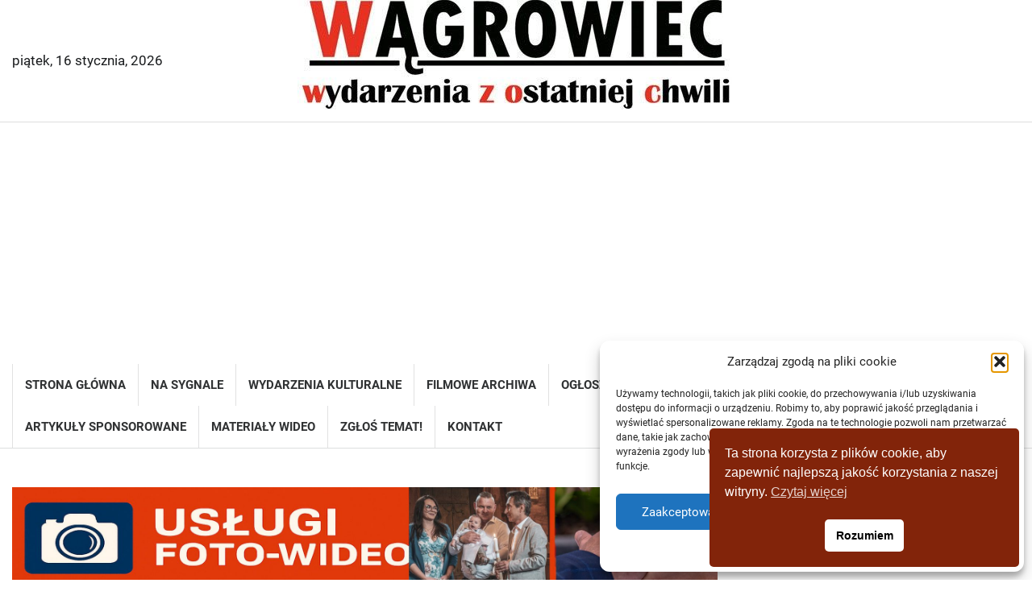

--- FILE ---
content_type: text/html; charset=UTF-8
request_url: https://wagrowiec-wydarzeniazostatniejchwili.pl/4-maja-dzien-strazaka/
body_size: 36208
content:
<!doctype html>
<html lang="pl-PL">
<head>
	<meta charset="UTF-8">
	<meta name="viewport" content="width=device-width, initial-scale=1">
	<link rel="profile" href="https://gmpg.org/xfn/11">

			    <!-- PVC Template -->
    <script type="text/template" id="pvc-stats-view-template">
    <i class="pvc-stats-icon medium" aria-hidden="true"><svg aria-hidden="true" focusable="false" data-prefix="far" data-icon="chart-bar" role="img" xmlns="http://www.w3.org/2000/svg" viewBox="0 0 512 512" class="svg-inline--fa fa-chart-bar fa-w-16 fa-2x"><path fill="currentColor" d="M396.8 352h22.4c6.4 0 12.8-6.4 12.8-12.8V108.8c0-6.4-6.4-12.8-12.8-12.8h-22.4c-6.4 0-12.8 6.4-12.8 12.8v230.4c0 6.4 6.4 12.8 12.8 12.8zm-192 0h22.4c6.4 0 12.8-6.4 12.8-12.8V140.8c0-6.4-6.4-12.8-12.8-12.8h-22.4c-6.4 0-12.8 6.4-12.8 12.8v198.4c0 6.4 6.4 12.8 12.8 12.8zm96 0h22.4c6.4 0 12.8-6.4 12.8-12.8V204.8c0-6.4-6.4-12.8-12.8-12.8h-22.4c-6.4 0-12.8 6.4-12.8 12.8v134.4c0 6.4 6.4 12.8 12.8 12.8zM496 400H48V80c0-8.84-7.16-16-16-16H16C7.16 64 0 71.16 0 80v336c0 17.67 14.33 32 32 32h464c8.84 0 16-7.16 16-16v-16c0-8.84-7.16-16-16-16zm-387.2-48h22.4c6.4 0 12.8-6.4 12.8-12.8v-70.4c0-6.4-6.4-12.8-12.8-12.8h-22.4c-6.4 0-12.8 6.4-12.8 12.8v70.4c0 6.4 6.4 12.8 12.8 12.8z" class=""></path></svg></i>
	Post wyświetlono <%= total_view %> razy	<% if ( today_view > 0 ) { %>
		<span class="views_today">, Wyświetlenia dzisiaj <%= today_view %> razy</span>
	<% } %>
	</span>
	</script>
		    <meta name='robots' content='index, follow, max-image-preview:large, max-snippet:-1, max-video-preview:-1' />

	<!-- This site is optimized with the Yoast SEO plugin v26.6 - https://yoast.com/wordpress/plugins/seo/ -->
	<title>4 MAJA DZIEŃ STRAŻAKA &#187; Portal informacyjny</title>
	<link rel="canonical" href="https://wagrowiec-wydarzeniazostatniejchwili.pl/4-maja-dzien-strazaka/" />
	<meta property="og:locale" content="pl_PL" />
	<meta property="og:type" content="article" />
	<meta property="og:title" content="4 MAJA DZIEŃ STRAŻAKA &#187; Portal informacyjny" />
	<meta property="og:description" content="Czwartego maja jak co roku wszyscy strażacy mają swoje święto, to właśnie w tym dniu obchodzimy Dzień Strażaka. W tym artykule przybliżymy trochę charakterystykę pracy, [&hellip;]" />
	<meta property="og:url" content="https://wagrowiec-wydarzeniazostatniejchwili.pl/4-maja-dzien-strazaka/" />
	<meta property="og:site_name" content="Portal informacyjny" />
	<meta property="article:publisher" content="https://www.facebook.com/wagrowiec.wydarzeniazostatniejchwili" />
	<meta property="article:published_time" content="2021-05-04T06:00:00+00:00" />
	<meta property="og:image" content="https://wagrowiec-wydarzeniazostatniejchwili.pl/wp-content/uploads/2021/05/119980416_356318372221795_2694027814427983016_n.jpg" />
	<meta property="og:image:width" content="2048" />
	<meta property="og:image:height" content="1356" />
	<meta property="og:image:type" content="image/jpeg" />
	<meta name="author" content="Redakcja" />
	<meta name="twitter:card" content="summary_large_image" />
	<meta name="twitter:creator" content="@Marek1606" />
	<meta name="twitter:site" content="@Marek1606" />
	<meta name="twitter:label1" content="Napisane przez" />
	<meta name="twitter:data1" content="Redakcja" />
	<meta name="twitter:label2" content="Szacowany czas czytania" />
	<meta name="twitter:data2" content="8 minut" />
	<script type="application/ld+json" class="yoast-schema-graph">{"@context":"https://schema.org","@graph":[{"@type":"Article","@id":"https://wagrowiec-wydarzeniazostatniejchwili.pl/4-maja-dzien-strazaka/#article","isPartOf":{"@id":"https://wagrowiec-wydarzeniazostatniejchwili.pl/4-maja-dzien-strazaka/"},"author":{"name":"Redakcja","@id":"https://wagrowiec-wydarzeniazostatniejchwili.pl/#/schema/person/6358d152e6cafc38bc4761474080801e"},"headline":"4 MAJA DZIEŃ STRAŻAKA","datePublished":"2021-05-04T06:00:00+00:00","mainEntityOfPage":{"@id":"https://wagrowiec-wydarzeniazostatniejchwili.pl/4-maja-dzien-strazaka/"},"wordCount":1808,"publisher":{"@id":"https://wagrowiec-wydarzeniazostatniejchwili.pl/#organization"},"image":{"@id":"https://wagrowiec-wydarzeniazostatniejchwili.pl/4-maja-dzien-strazaka/#primaryimage"},"thumbnailUrl":"https://wagrowiec-wydarzeniazostatniejchwili.pl/wp-content/uploads/2021/05/119980416_356318372221795_2694027814427983016_n.jpg","keywords":["Dzień strażaka"],"articleSection":["Lifestyle"],"inLanguage":"pl-PL"},{"@type":"WebPage","@id":"https://wagrowiec-wydarzeniazostatniejchwili.pl/4-maja-dzien-strazaka/","url":"https://wagrowiec-wydarzeniazostatniejchwili.pl/4-maja-dzien-strazaka/","name":"4 MAJA DZIEŃ STRAŻAKA &#187; Portal informacyjny","isPartOf":{"@id":"https://wagrowiec-wydarzeniazostatniejchwili.pl/#website"},"primaryImageOfPage":{"@id":"https://wagrowiec-wydarzeniazostatniejchwili.pl/4-maja-dzien-strazaka/#primaryimage"},"image":{"@id":"https://wagrowiec-wydarzeniazostatniejchwili.pl/4-maja-dzien-strazaka/#primaryimage"},"thumbnailUrl":"https://wagrowiec-wydarzeniazostatniejchwili.pl/wp-content/uploads/2021/05/119980416_356318372221795_2694027814427983016_n.jpg","datePublished":"2021-05-04T06:00:00+00:00","breadcrumb":{"@id":"https://wagrowiec-wydarzeniazostatniejchwili.pl/4-maja-dzien-strazaka/#breadcrumb"},"inLanguage":"pl-PL","potentialAction":[{"@type":"ReadAction","target":["https://wagrowiec-wydarzeniazostatniejchwili.pl/4-maja-dzien-strazaka/"]}]},{"@type":"ImageObject","inLanguage":"pl-PL","@id":"https://wagrowiec-wydarzeniazostatniejchwili.pl/4-maja-dzien-strazaka/#primaryimage","url":"https://wagrowiec-wydarzeniazostatniejchwili.pl/wp-content/uploads/2021/05/119980416_356318372221795_2694027814427983016_n.jpg","contentUrl":"https://wagrowiec-wydarzeniazostatniejchwili.pl/wp-content/uploads/2021/05/119980416_356318372221795_2694027814427983016_n.jpg","width":2048,"height":1356},{"@type":"BreadcrumbList","@id":"https://wagrowiec-wydarzeniazostatniejchwili.pl/4-maja-dzien-strazaka/#breadcrumb","itemListElement":[{"@type":"ListItem","position":1,"name":"Strona główna","item":"https://wagrowiec-wydarzeniazostatniejchwili.pl/"},{"@type":"ListItem","position":2,"name":"4 MAJA DZIEŃ STRAŻAKA"}]},{"@type":"WebSite","@id":"https://wagrowiec-wydarzeniazostatniejchwili.pl/#website","url":"https://wagrowiec-wydarzeniazostatniejchwili.pl/","name":"Portal informacyjny","description":"","publisher":{"@id":"https://wagrowiec-wydarzeniazostatniejchwili.pl/#organization"},"potentialAction":[{"@type":"SearchAction","target":{"@type":"EntryPoint","urlTemplate":"https://wagrowiec-wydarzeniazostatniejchwili.pl/?s={search_term_string}"},"query-input":{"@type":"PropertyValueSpecification","valueRequired":true,"valueName":"search_term_string"}}],"inLanguage":"pl-PL"},{"@type":"Organization","@id":"https://wagrowiec-wydarzeniazostatniejchwili.pl/#organization","name":"Wągrowiec - wydarzenia z ostatniej chwili","url":"https://wagrowiec-wydarzeniazostatniejchwili.pl/","logo":{"@type":"ImageObject","inLanguage":"pl-PL","@id":"https://wagrowiec-wydarzeniazostatniejchwili.pl/#/schema/logo/image/","url":"https://wagrowiec-wydarzeniazostatniejchwili.pl/wp-content/uploads/2021/06/Bez-nazwy-1.png","contentUrl":"https://wagrowiec-wydarzeniazostatniejchwili.pl/wp-content/uploads/2021/06/Bez-nazwy-1.png","width":512,"height":512,"caption":"Wągrowiec - wydarzenia z ostatniej chwili"},"image":{"@id":"https://wagrowiec-wydarzeniazostatniejchwili.pl/#/schema/logo/image/"},"sameAs":["https://www.facebook.com/wagrowiec.wydarzeniazostatniejchwili","https://x.com/Marek1606","https://www.youtube.com/channel/UCxKSDjOFfNeWQ9sVj2erpCw"]},{"@type":"Person","@id":"https://wagrowiec-wydarzeniazostatniejchwili.pl/#/schema/person/6358d152e6cafc38bc4761474080801e","name":"Redakcja","image":{"@type":"ImageObject","inLanguage":"pl-PL","@id":"https://wagrowiec-wydarzeniazostatniejchwili.pl/#/schema/person/image/","url":"https://secure.gravatar.com/avatar/e9c88dac304de806c86e89bf963b4985ba0c71b0620aea287d534a727ca06bfd?s=96&d=mm&r=g","contentUrl":"https://secure.gravatar.com/avatar/e9c88dac304de806c86e89bf963b4985ba0c71b0620aea287d534a727ca06bfd?s=96&d=mm&r=g","caption":"Redakcja"},"url":"https://wagrowiec-wydarzeniazostatniejchwili.pl/author/redakcja/"}]}</script>
	<!-- / Yoast SEO plugin. -->


<link rel='dns-prefetch' href='//static.addtoany.com' />
<link rel='dns-prefetch' href='//apis.google.com' />
<link rel='dns-prefetch' href='//www.googletagmanager.com' />
<link rel='dns-prefetch' href='//pagead2.googlesyndication.com' />
<link rel="alternate" type="application/rss+xml" title="Portal informacyjny &raquo; Kanał z wpisami" href="https://wagrowiec-wydarzeniazostatniejchwili.pl/feed/" />
<link rel="alternate" type="application/rss+xml" title="Portal informacyjny &raquo; Kanał z komentarzami" href="https://wagrowiec-wydarzeniazostatniejchwili.pl/comments/feed/" />
<link rel="alternate" title="oEmbed (JSON)" type="application/json+oembed" href="https://wagrowiec-wydarzeniazostatniejchwili.pl/wp-json/oembed/1.0/embed?url=https%3A%2F%2Fwagrowiec-wydarzeniazostatniejchwili.pl%2F4-maja-dzien-strazaka%2F" />
<link rel="alternate" title="oEmbed (XML)" type="text/xml+oembed" href="https://wagrowiec-wydarzeniazostatniejchwili.pl/wp-json/oembed/1.0/embed?url=https%3A%2F%2Fwagrowiec-wydarzeniazostatniejchwili.pl%2F4-maja-dzien-strazaka%2F&#038;format=xml" />
<style id='wp-img-auto-sizes-contain-inline-css'>
img:is([sizes=auto i],[sizes^="auto," i]){contain-intrinsic-size:3000px 1500px}
/*# sourceURL=wp-img-auto-sizes-contain-inline-css */
</style>
<link rel='stylesheet' id='fonts-typo-css-css' href='https://wagrowiec-wydarzeniazostatniejchwili.pl/wp-content/plugins/fonts-typo/assets/css/style.css?ver=1.0' media='all' />
<link rel='stylesheet' id='wpauthor-blocks-fontawesome-front-css' href='https://wagrowiec-wydarzeniazostatniejchwili.pl/wp-content/plugins/wp-post-author/assets/fontawesome/css/all.css?ver=3.6.4' media='all' />
<link rel='stylesheet' id='wpauthor-frontend-block-style-css-css' href='https://wagrowiec-wydarzeniazostatniejchwili.pl/wp-content/plugins/wp-post-author/assets/dist/blocks.style.build.css?ver=3.6.4' media='all' />
<style id='wp-emoji-styles-inline-css'>

	img.wp-smiley, img.emoji {
		display: inline !important;
		border: none !important;
		box-shadow: none !important;
		height: 1em !important;
		width: 1em !important;
		margin: 0 0.07em !important;
		vertical-align: -0.1em !important;
		background: none !important;
		padding: 0 !important;
	}
/*# sourceURL=wp-emoji-styles-inline-css */
</style>
<link rel='stylesheet' id='wp-block-library-css' href='https://wagrowiec-wydarzeniazostatniejchwili.pl/wp-includes/css/dist/block-library/style.min.css?ver=253d1b670e81a3c25886556d8158b7e7' media='all' />
<style id='wp-block-categories-inline-css'>
.wp-block-categories{box-sizing:border-box}.wp-block-categories.alignleft{margin-right:2em}.wp-block-categories.alignright{margin-left:2em}.wp-block-categories.wp-block-categories-dropdown.aligncenter{text-align:center}.wp-block-categories .wp-block-categories__label{display:block;width:100%}
/*# sourceURL=https://wagrowiec-wydarzeniazostatniejchwili.pl/wp-includes/blocks/categories/style.min.css */
</style>
<style id='wp-block-image-inline-css'>
.wp-block-image>a,.wp-block-image>figure>a{display:inline-block}.wp-block-image img{box-sizing:border-box;height:auto;max-width:100%;vertical-align:bottom}@media not (prefers-reduced-motion){.wp-block-image img.hide{visibility:hidden}.wp-block-image img.show{animation:show-content-image .4s}}.wp-block-image[style*=border-radius] img,.wp-block-image[style*=border-radius]>a{border-radius:inherit}.wp-block-image.has-custom-border img{box-sizing:border-box}.wp-block-image.aligncenter{text-align:center}.wp-block-image.alignfull>a,.wp-block-image.alignwide>a{width:100%}.wp-block-image.alignfull img,.wp-block-image.alignwide img{height:auto;width:100%}.wp-block-image .aligncenter,.wp-block-image .alignleft,.wp-block-image .alignright,.wp-block-image.aligncenter,.wp-block-image.alignleft,.wp-block-image.alignright{display:table}.wp-block-image .aligncenter>figcaption,.wp-block-image .alignleft>figcaption,.wp-block-image .alignright>figcaption,.wp-block-image.aligncenter>figcaption,.wp-block-image.alignleft>figcaption,.wp-block-image.alignright>figcaption{caption-side:bottom;display:table-caption}.wp-block-image .alignleft{float:left;margin:.5em 1em .5em 0}.wp-block-image .alignright{float:right;margin:.5em 0 .5em 1em}.wp-block-image .aligncenter{margin-left:auto;margin-right:auto}.wp-block-image :where(figcaption){margin-bottom:1em;margin-top:.5em}.wp-block-image.is-style-circle-mask img{border-radius:9999px}@supports ((-webkit-mask-image:none) or (mask-image:none)) or (-webkit-mask-image:none){.wp-block-image.is-style-circle-mask img{border-radius:0;-webkit-mask-image:url('data:image/svg+xml;utf8,<svg viewBox="0 0 100 100" xmlns="http://www.w3.org/2000/svg"><circle cx="50" cy="50" r="50"/></svg>');mask-image:url('data:image/svg+xml;utf8,<svg viewBox="0 0 100 100" xmlns="http://www.w3.org/2000/svg"><circle cx="50" cy="50" r="50"/></svg>');mask-mode:alpha;-webkit-mask-position:center;mask-position:center;-webkit-mask-repeat:no-repeat;mask-repeat:no-repeat;-webkit-mask-size:contain;mask-size:contain}}:root :where(.wp-block-image.is-style-rounded img,.wp-block-image .is-style-rounded img){border-radius:9999px}.wp-block-image figure{margin:0}.wp-lightbox-container{display:flex;flex-direction:column;position:relative}.wp-lightbox-container img{cursor:zoom-in}.wp-lightbox-container img:hover+button{opacity:1}.wp-lightbox-container button{align-items:center;backdrop-filter:blur(16px) saturate(180%);background-color:#5a5a5a40;border:none;border-radius:4px;cursor:zoom-in;display:flex;height:20px;justify-content:center;opacity:0;padding:0;position:absolute;right:16px;text-align:center;top:16px;width:20px;z-index:100}@media not (prefers-reduced-motion){.wp-lightbox-container button{transition:opacity .2s ease}}.wp-lightbox-container button:focus-visible{outline:3px auto #5a5a5a40;outline:3px auto -webkit-focus-ring-color;outline-offset:3px}.wp-lightbox-container button:hover{cursor:pointer;opacity:1}.wp-lightbox-container button:focus{opacity:1}.wp-lightbox-container button:focus,.wp-lightbox-container button:hover,.wp-lightbox-container button:not(:hover):not(:active):not(.has-background){background-color:#5a5a5a40;border:none}.wp-lightbox-overlay{box-sizing:border-box;cursor:zoom-out;height:100vh;left:0;overflow:hidden;position:fixed;top:0;visibility:hidden;width:100%;z-index:100000}.wp-lightbox-overlay .close-button{align-items:center;cursor:pointer;display:flex;justify-content:center;min-height:40px;min-width:40px;padding:0;position:absolute;right:calc(env(safe-area-inset-right) + 16px);top:calc(env(safe-area-inset-top) + 16px);z-index:5000000}.wp-lightbox-overlay .close-button:focus,.wp-lightbox-overlay .close-button:hover,.wp-lightbox-overlay .close-button:not(:hover):not(:active):not(.has-background){background:none;border:none}.wp-lightbox-overlay .lightbox-image-container{height:var(--wp--lightbox-container-height);left:50%;overflow:hidden;position:absolute;top:50%;transform:translate(-50%,-50%);transform-origin:top left;width:var(--wp--lightbox-container-width);z-index:9999999999}.wp-lightbox-overlay .wp-block-image{align-items:center;box-sizing:border-box;display:flex;height:100%;justify-content:center;margin:0;position:relative;transform-origin:0 0;width:100%;z-index:3000000}.wp-lightbox-overlay .wp-block-image img{height:var(--wp--lightbox-image-height);min-height:var(--wp--lightbox-image-height);min-width:var(--wp--lightbox-image-width);width:var(--wp--lightbox-image-width)}.wp-lightbox-overlay .wp-block-image figcaption{display:none}.wp-lightbox-overlay button{background:none;border:none}.wp-lightbox-overlay .scrim{background-color:#fff;height:100%;opacity:.9;position:absolute;width:100%;z-index:2000000}.wp-lightbox-overlay.active{visibility:visible}@media not (prefers-reduced-motion){.wp-lightbox-overlay.active{animation:turn-on-visibility .25s both}.wp-lightbox-overlay.active img{animation:turn-on-visibility .35s both}.wp-lightbox-overlay.show-closing-animation:not(.active){animation:turn-off-visibility .35s both}.wp-lightbox-overlay.show-closing-animation:not(.active) img{animation:turn-off-visibility .25s both}.wp-lightbox-overlay.zoom.active{animation:none;opacity:1;visibility:visible}.wp-lightbox-overlay.zoom.active .lightbox-image-container{animation:lightbox-zoom-in .4s}.wp-lightbox-overlay.zoom.active .lightbox-image-container img{animation:none}.wp-lightbox-overlay.zoom.active .scrim{animation:turn-on-visibility .4s forwards}.wp-lightbox-overlay.zoom.show-closing-animation:not(.active){animation:none}.wp-lightbox-overlay.zoom.show-closing-animation:not(.active) .lightbox-image-container{animation:lightbox-zoom-out .4s}.wp-lightbox-overlay.zoom.show-closing-animation:not(.active) .lightbox-image-container img{animation:none}.wp-lightbox-overlay.zoom.show-closing-animation:not(.active) .scrim{animation:turn-off-visibility .4s forwards}}@keyframes show-content-image{0%{visibility:hidden}99%{visibility:hidden}to{visibility:visible}}@keyframes turn-on-visibility{0%{opacity:0}to{opacity:1}}@keyframes turn-off-visibility{0%{opacity:1;visibility:visible}99%{opacity:0;visibility:visible}to{opacity:0;visibility:hidden}}@keyframes lightbox-zoom-in{0%{transform:translate(calc((-100vw + var(--wp--lightbox-scrollbar-width))/2 + var(--wp--lightbox-initial-left-position)),calc(-50vh + var(--wp--lightbox-initial-top-position))) scale(var(--wp--lightbox-scale))}to{transform:translate(-50%,-50%) scale(1)}}@keyframes lightbox-zoom-out{0%{transform:translate(-50%,-50%) scale(1);visibility:visible}99%{visibility:visible}to{transform:translate(calc((-100vw + var(--wp--lightbox-scrollbar-width))/2 + var(--wp--lightbox-initial-left-position)),calc(-50vh + var(--wp--lightbox-initial-top-position))) scale(var(--wp--lightbox-scale));visibility:hidden}}
/*# sourceURL=https://wagrowiec-wydarzeniazostatniejchwili.pl/wp-includes/blocks/image/style.min.css */
</style>
<style id='wp-block-image-theme-inline-css'>
:root :where(.wp-block-image figcaption){color:#555;font-size:13px;text-align:center}.is-dark-theme :root :where(.wp-block-image figcaption){color:#ffffffa6}.wp-block-image{margin:0 0 1em}
/*# sourceURL=https://wagrowiec-wydarzeniazostatniejchwili.pl/wp-includes/blocks/image/theme.min.css */
</style>
<style id='wp-block-embed-inline-css'>
.wp-block-embed.alignleft,.wp-block-embed.alignright,.wp-block[data-align=left]>[data-type="core/embed"],.wp-block[data-align=right]>[data-type="core/embed"]{max-width:360px;width:100%}.wp-block-embed.alignleft .wp-block-embed__wrapper,.wp-block-embed.alignright .wp-block-embed__wrapper,.wp-block[data-align=left]>[data-type="core/embed"] .wp-block-embed__wrapper,.wp-block[data-align=right]>[data-type="core/embed"] .wp-block-embed__wrapper{min-width:280px}.wp-block-cover .wp-block-embed{min-height:240px;min-width:320px}.wp-block-embed{overflow-wrap:break-word}.wp-block-embed :where(figcaption){margin-bottom:1em;margin-top:.5em}.wp-block-embed iframe{max-width:100%}.wp-block-embed__wrapper{position:relative}.wp-embed-responsive .wp-has-aspect-ratio .wp-block-embed__wrapper:before{content:"";display:block;padding-top:50%}.wp-embed-responsive .wp-has-aspect-ratio iframe{bottom:0;height:100%;left:0;position:absolute;right:0;top:0;width:100%}.wp-embed-responsive .wp-embed-aspect-21-9 .wp-block-embed__wrapper:before{padding-top:42.85%}.wp-embed-responsive .wp-embed-aspect-18-9 .wp-block-embed__wrapper:before{padding-top:50%}.wp-embed-responsive .wp-embed-aspect-16-9 .wp-block-embed__wrapper:before{padding-top:56.25%}.wp-embed-responsive .wp-embed-aspect-4-3 .wp-block-embed__wrapper:before{padding-top:75%}.wp-embed-responsive .wp-embed-aspect-1-1 .wp-block-embed__wrapper:before{padding-top:100%}.wp-embed-responsive .wp-embed-aspect-9-16 .wp-block-embed__wrapper:before{padding-top:177.77%}.wp-embed-responsive .wp-embed-aspect-1-2 .wp-block-embed__wrapper:before{padding-top:200%}
/*# sourceURL=https://wagrowiec-wydarzeniazostatniejchwili.pl/wp-includes/blocks/embed/style.min.css */
</style>
<style id='wp-block-embed-theme-inline-css'>
.wp-block-embed :where(figcaption){color:#555;font-size:13px;text-align:center}.is-dark-theme .wp-block-embed :where(figcaption){color:#ffffffa6}.wp-block-embed{margin:0 0 1em}
/*# sourceURL=https://wagrowiec-wydarzeniazostatniejchwili.pl/wp-includes/blocks/embed/theme.min.css */
</style>
<style id='global-styles-inline-css'>
:root{--wp--preset--aspect-ratio--square: 1;--wp--preset--aspect-ratio--4-3: 4/3;--wp--preset--aspect-ratio--3-4: 3/4;--wp--preset--aspect-ratio--3-2: 3/2;--wp--preset--aspect-ratio--2-3: 2/3;--wp--preset--aspect-ratio--16-9: 16/9;--wp--preset--aspect-ratio--9-16: 9/16;--wp--preset--color--black: #000000;--wp--preset--color--cyan-bluish-gray: #abb8c3;--wp--preset--color--white: #ffffff;--wp--preset--color--pale-pink: #f78da7;--wp--preset--color--vivid-red: #cf2e2e;--wp--preset--color--luminous-vivid-orange: #ff6900;--wp--preset--color--luminous-vivid-amber: #fcb900;--wp--preset--color--light-green-cyan: #7bdcb5;--wp--preset--color--vivid-green-cyan: #00d084;--wp--preset--color--pale-cyan-blue: #8ed1fc;--wp--preset--color--vivid-cyan-blue: #0693e3;--wp--preset--color--vivid-purple: #9b51e0;--wp--preset--gradient--vivid-cyan-blue-to-vivid-purple: linear-gradient(135deg,rgb(6,147,227) 0%,rgb(155,81,224) 100%);--wp--preset--gradient--light-green-cyan-to-vivid-green-cyan: linear-gradient(135deg,rgb(122,220,180) 0%,rgb(0,208,130) 100%);--wp--preset--gradient--luminous-vivid-amber-to-luminous-vivid-orange: linear-gradient(135deg,rgb(252,185,0) 0%,rgb(255,105,0) 100%);--wp--preset--gradient--luminous-vivid-orange-to-vivid-red: linear-gradient(135deg,rgb(255,105,0) 0%,rgb(207,46,46) 100%);--wp--preset--gradient--very-light-gray-to-cyan-bluish-gray: linear-gradient(135deg,rgb(238,238,238) 0%,rgb(169,184,195) 100%);--wp--preset--gradient--cool-to-warm-spectrum: linear-gradient(135deg,rgb(74,234,220) 0%,rgb(151,120,209) 20%,rgb(207,42,186) 40%,rgb(238,44,130) 60%,rgb(251,105,98) 80%,rgb(254,248,76) 100%);--wp--preset--gradient--blush-light-purple: linear-gradient(135deg,rgb(255,206,236) 0%,rgb(152,150,240) 100%);--wp--preset--gradient--blush-bordeaux: linear-gradient(135deg,rgb(254,205,165) 0%,rgb(254,45,45) 50%,rgb(107,0,62) 100%);--wp--preset--gradient--luminous-dusk: linear-gradient(135deg,rgb(255,203,112) 0%,rgb(199,81,192) 50%,rgb(65,88,208) 100%);--wp--preset--gradient--pale-ocean: linear-gradient(135deg,rgb(255,245,203) 0%,rgb(182,227,212) 50%,rgb(51,167,181) 100%);--wp--preset--gradient--electric-grass: linear-gradient(135deg,rgb(202,248,128) 0%,rgb(113,206,126) 100%);--wp--preset--gradient--midnight: linear-gradient(135deg,rgb(2,3,129) 0%,rgb(40,116,252) 100%);--wp--preset--font-size--small: 12px;--wp--preset--font-size--medium: 20px;--wp--preset--font-size--large: 36px;--wp--preset--font-size--x-large: 42px;--wp--preset--font-size--regular: 16px;--wp--preset--font-size--larger: 36px;--wp--preset--font-size--huge: 48px;--wp--preset--spacing--20: 0.44rem;--wp--preset--spacing--30: 0.67rem;--wp--preset--spacing--40: 1rem;--wp--preset--spacing--50: 1.5rem;--wp--preset--spacing--60: 2.25rem;--wp--preset--spacing--70: 3.38rem;--wp--preset--spacing--80: 5.06rem;--wp--preset--shadow--natural: 6px 6px 9px rgba(0, 0, 0, 0.2);--wp--preset--shadow--deep: 12px 12px 50px rgba(0, 0, 0, 0.4);--wp--preset--shadow--sharp: 6px 6px 0px rgba(0, 0, 0, 0.2);--wp--preset--shadow--outlined: 6px 6px 0px -3px rgb(255, 255, 255), 6px 6px rgb(0, 0, 0);--wp--preset--shadow--crisp: 6px 6px 0px rgb(0, 0, 0);}:where(.is-layout-flex){gap: 0.5em;}:where(.is-layout-grid){gap: 0.5em;}body .is-layout-flex{display: flex;}.is-layout-flex{flex-wrap: wrap;align-items: center;}.is-layout-flex > :is(*, div){margin: 0;}body .is-layout-grid{display: grid;}.is-layout-grid > :is(*, div){margin: 0;}:where(.wp-block-columns.is-layout-flex){gap: 2em;}:where(.wp-block-columns.is-layout-grid){gap: 2em;}:where(.wp-block-post-template.is-layout-flex){gap: 1.25em;}:where(.wp-block-post-template.is-layout-grid){gap: 1.25em;}.has-black-color{color: var(--wp--preset--color--black) !important;}.has-cyan-bluish-gray-color{color: var(--wp--preset--color--cyan-bluish-gray) !important;}.has-white-color{color: var(--wp--preset--color--white) !important;}.has-pale-pink-color{color: var(--wp--preset--color--pale-pink) !important;}.has-vivid-red-color{color: var(--wp--preset--color--vivid-red) !important;}.has-luminous-vivid-orange-color{color: var(--wp--preset--color--luminous-vivid-orange) !important;}.has-luminous-vivid-amber-color{color: var(--wp--preset--color--luminous-vivid-amber) !important;}.has-light-green-cyan-color{color: var(--wp--preset--color--light-green-cyan) !important;}.has-vivid-green-cyan-color{color: var(--wp--preset--color--vivid-green-cyan) !important;}.has-pale-cyan-blue-color{color: var(--wp--preset--color--pale-cyan-blue) !important;}.has-vivid-cyan-blue-color{color: var(--wp--preset--color--vivid-cyan-blue) !important;}.has-vivid-purple-color{color: var(--wp--preset--color--vivid-purple) !important;}.has-black-background-color{background-color: var(--wp--preset--color--black) !important;}.has-cyan-bluish-gray-background-color{background-color: var(--wp--preset--color--cyan-bluish-gray) !important;}.has-white-background-color{background-color: var(--wp--preset--color--white) !important;}.has-pale-pink-background-color{background-color: var(--wp--preset--color--pale-pink) !important;}.has-vivid-red-background-color{background-color: var(--wp--preset--color--vivid-red) !important;}.has-luminous-vivid-orange-background-color{background-color: var(--wp--preset--color--luminous-vivid-orange) !important;}.has-luminous-vivid-amber-background-color{background-color: var(--wp--preset--color--luminous-vivid-amber) !important;}.has-light-green-cyan-background-color{background-color: var(--wp--preset--color--light-green-cyan) !important;}.has-vivid-green-cyan-background-color{background-color: var(--wp--preset--color--vivid-green-cyan) !important;}.has-pale-cyan-blue-background-color{background-color: var(--wp--preset--color--pale-cyan-blue) !important;}.has-vivid-cyan-blue-background-color{background-color: var(--wp--preset--color--vivid-cyan-blue) !important;}.has-vivid-purple-background-color{background-color: var(--wp--preset--color--vivid-purple) !important;}.has-black-border-color{border-color: var(--wp--preset--color--black) !important;}.has-cyan-bluish-gray-border-color{border-color: var(--wp--preset--color--cyan-bluish-gray) !important;}.has-white-border-color{border-color: var(--wp--preset--color--white) !important;}.has-pale-pink-border-color{border-color: var(--wp--preset--color--pale-pink) !important;}.has-vivid-red-border-color{border-color: var(--wp--preset--color--vivid-red) !important;}.has-luminous-vivid-orange-border-color{border-color: var(--wp--preset--color--luminous-vivid-orange) !important;}.has-luminous-vivid-amber-border-color{border-color: var(--wp--preset--color--luminous-vivid-amber) !important;}.has-light-green-cyan-border-color{border-color: var(--wp--preset--color--light-green-cyan) !important;}.has-vivid-green-cyan-border-color{border-color: var(--wp--preset--color--vivid-green-cyan) !important;}.has-pale-cyan-blue-border-color{border-color: var(--wp--preset--color--pale-cyan-blue) !important;}.has-vivid-cyan-blue-border-color{border-color: var(--wp--preset--color--vivid-cyan-blue) !important;}.has-vivid-purple-border-color{border-color: var(--wp--preset--color--vivid-purple) !important;}.has-vivid-cyan-blue-to-vivid-purple-gradient-background{background: var(--wp--preset--gradient--vivid-cyan-blue-to-vivid-purple) !important;}.has-light-green-cyan-to-vivid-green-cyan-gradient-background{background: var(--wp--preset--gradient--light-green-cyan-to-vivid-green-cyan) !important;}.has-luminous-vivid-amber-to-luminous-vivid-orange-gradient-background{background: var(--wp--preset--gradient--luminous-vivid-amber-to-luminous-vivid-orange) !important;}.has-luminous-vivid-orange-to-vivid-red-gradient-background{background: var(--wp--preset--gradient--luminous-vivid-orange-to-vivid-red) !important;}.has-very-light-gray-to-cyan-bluish-gray-gradient-background{background: var(--wp--preset--gradient--very-light-gray-to-cyan-bluish-gray) !important;}.has-cool-to-warm-spectrum-gradient-background{background: var(--wp--preset--gradient--cool-to-warm-spectrum) !important;}.has-blush-light-purple-gradient-background{background: var(--wp--preset--gradient--blush-light-purple) !important;}.has-blush-bordeaux-gradient-background{background: var(--wp--preset--gradient--blush-bordeaux) !important;}.has-luminous-dusk-gradient-background{background: var(--wp--preset--gradient--luminous-dusk) !important;}.has-pale-ocean-gradient-background{background: var(--wp--preset--gradient--pale-ocean) !important;}.has-electric-grass-gradient-background{background: var(--wp--preset--gradient--electric-grass) !important;}.has-midnight-gradient-background{background: var(--wp--preset--gradient--midnight) !important;}.has-small-font-size{font-size: var(--wp--preset--font-size--small) !important;}.has-medium-font-size{font-size: var(--wp--preset--font-size--medium) !important;}.has-large-font-size{font-size: var(--wp--preset--font-size--large) !important;}.has-x-large-font-size{font-size: var(--wp--preset--font-size--x-large) !important;}
/*# sourceURL=global-styles-inline-css */
</style>

<style id='classic-theme-styles-inline-css'>
/*! This file is auto-generated */
.wp-block-button__link{color:#fff;background-color:#32373c;border-radius:9999px;box-shadow:none;text-decoration:none;padding:calc(.667em + 2px) calc(1.333em + 2px);font-size:1.125em}.wp-block-file__button{background:#32373c;color:#fff;text-decoration:none}
/*# sourceURL=/wp-includes/css/classic-themes.min.css */
</style>
<link rel='stylesheet' id='a3-pvc-style-css' href='https://wagrowiec-wydarzeniazostatniejchwili.pl/wp-content/plugins/page-views-count/assets/css/style.min.css?ver=2.8.7' media='all' />
<link rel='stylesheet' id='perfecty-push-css' href='https://wagrowiec-wydarzeniazostatniejchwili.pl/wp-content/plugins/perfecty-push-notifications/public/css/perfecty-push-public.css?ver=1.6.5' media='all' />
<link rel='stylesheet' id='responsive-lightbox-magnific-css' href='https://wagrowiec-wydarzeniazostatniejchwili.pl/wp-content/plugins/responsive-lightbox/assets/magnific/magnific-popup.min.css?ver=1.2.0' media='all' />
<link rel='stylesheet' id='cmplz-general-css' href='https://wagrowiec-wydarzeniazostatniejchwili.pl/wp-content/plugins/complianz-gdpr/assets/css/cookieblocker.min.css?ver=1765927759' media='all' />
<link rel='stylesheet' id='nsc_bar_nice-cookie-consent-css' href='https://wagrowiec-wydarzeniazostatniejchwili.pl/wp-content/plugins/beautiful-and-responsive-cookie-consent/public/cookieNSCconsent.min.css?ver=4.9.2' media='all' />
<link rel='stylesheet' id='indepth-news-fonts-style-css' href='https://wagrowiec-wydarzeniazostatniejchwili.pl/wp-content/fonts/b3820f90e6816430c6b6413b533aa31b.css' media='all' />
<link rel='stylesheet' id='indepth-news-slick-style-css' href='https://wagrowiec-wydarzeniazostatniejchwili.pl/wp-content/themes/indepth-news/assets/css/slick.min.css?ver=1.8.1' media='all' />
<link rel='stylesheet' id='indepth-news-fontawesome-style-css' href='https://wagrowiec-wydarzeniazostatniejchwili.pl/wp-content/themes/indepth-news/assets/css/fontawesome.min.css?ver=6.4.2' media='all' />
<link rel='stylesheet' id='indepth-news-blocks-style-css' href='https://wagrowiec-wydarzeniazostatniejchwili.pl/wp-content/themes/indepth-news/assets/css/blocks.min.css?ver=253d1b670e81a3c25886556d8158b7e7' media='all' />
<link rel='stylesheet' id='indepth-news-style-css' href='https://wagrowiec-wydarzeniazostatniejchwili.pl/wp-content/themes/indepth-news/style.css?ver=1.0.4' media='all' />
<link rel='stylesheet' id='full-news-style-css' href='https://wagrowiec-wydarzeniazostatniejchwili.pl/wp-content/themes/full-news/style.css?ver=1.0.0' media='all' />
<link rel='stylesheet' id='awpa-wp-post-author-styles-css' href='https://wagrowiec-wydarzeniazostatniejchwili.pl/wp-content/plugins/wp-post-author/assets/css/awpa-frontend-style.css?ver=3.6.4' media='all' />
<style id='awpa-wp-post-author-styles-inline-css'>

                .wp_post_author_widget .wp-post-author-meta .awpa-display-name > a:hover,
                body .wp-post-author-wrap .awpa-display-name > a:hover {
                    color: #af0000;
                }
                .wp-post-author-meta .wp-post-author-meta-more-posts a.awpa-more-posts:hover, 
                .awpa-review-field .right-star .awpa-rating-button:not(:disabled):hover {
                    color: #af0000;
                    border-color: #af0000;
                }
            
/*# sourceURL=awpa-wp-post-author-styles-inline-css */
</style>
<link rel='stylesheet' id='a3pvc-css' href='//wagrowiec-wydarzeniazostatniejchwili.pl/wp-content/uploads/sass/pvc.min.css?ver=1700743797' media='all' />
<link rel='stylesheet' id='addtoany-css' href='https://wagrowiec-wydarzeniazostatniejchwili.pl/wp-content/plugins/add-to-any/addtoany.min.css?ver=1.16' media='all' />
<link rel='stylesheet' id='wp-block-paragraph-css' href='https://wagrowiec-wydarzeniazostatniejchwili.pl/wp-includes/blocks/paragraph/style.min.css?ver=253d1b670e81a3c25886556d8158b7e7' media='all' />
<link rel='stylesheet' id='glg-photobox-style-css' href='https://wagrowiec-wydarzeniazostatniejchwili.pl/wp-content/plugins/gallery-lightbox-slider/css/photobox/photobox.min.css?ver=1.0.0.41' media='' />
<script src="https://wagrowiec-wydarzeniazostatniejchwili.pl/wp-includes/js/jquery/jquery.min.js?ver=3.7.1" id="jquery-core-js"></script>
<script src="https://wagrowiec-wydarzeniazostatniejchwili.pl/wp-includes/js/jquery/jquery-migrate.min.js?ver=3.4.1" id="jquery-migrate-js"></script>
<script async src="https://wagrowiec-wydarzeniazostatniejchwili.pl/wp-content/plugins/burst-statistics/assets/js/timeme/timeme.min.js?ver=1767004469" id="burst-timeme-js"></script>
<script async src="https://wagrowiec-wydarzeniazostatniejchwili.pl/wp-content/uploads/burst/js/burst.min.js?ver=1768570395" id="burst-js"></script>
<script id="addtoany-core-js-before">
window.a2a_config=window.a2a_config||{};a2a_config.callbacks=[];a2a_config.overlays=[];a2a_config.templates={};a2a_localize = {
	Share: "Share",
	Save: "Save",
	Subscribe: "Subscribe",
	Email: "Email",
	Bookmark: "Bookmark",
	ShowAll: "Show all",
	ShowLess: "Show less",
	FindServices: "Find service(s)",
	FindAnyServiceToAddTo: "Instantly find any service to add to",
	PoweredBy: "Powered by",
	ShareViaEmail: "Share via email",
	SubscribeViaEmail: "Subscribe via email",
	BookmarkInYourBrowser: "Bookmark in your browser",
	BookmarkInstructions: "Press Ctrl+D or \u2318+D to bookmark this page",
	AddToYourFavorites: "Add to your favorites",
	SendFromWebOrProgram: "Send from any email address or email program",
	EmailProgram: "Email program",
	More: "More&#8230;",
	ThanksForSharing: "Thanks for sharing!",
	ThanksForFollowing: "Thanks for following!"
};


//# sourceURL=addtoany-core-js-before
</script>
<script defer src="https://static.addtoany.com/menu/page.js" id="addtoany-core-js"></script>
<script defer src="https://wagrowiec-wydarzeniazostatniejchwili.pl/wp-content/plugins/add-to-any/addtoany.min.js?ver=1.1" id="addtoany-jquery-js"></script>
<script src="https://wagrowiec-wydarzeniazostatniejchwili.pl/wp-includes/js/underscore.min.js?ver=1.13.7" id="underscore-js"></script>
<script src="https://wagrowiec-wydarzeniazostatniejchwili.pl/wp-includes/js/backbone.min.js?ver=1.6.0" id="backbone-js"></script>
<script id="a3-pvc-backbone-js-extra">
var pvc_vars = {"rest_api_url":"https://wagrowiec-wydarzeniazostatniejchwili.pl/wp-json/pvc/v1","ajax_url":"https://wagrowiec-wydarzeniazostatniejchwili.pl/wp-admin/admin-ajax.php","security":"7616bd8789","ajax_load_type":"rest_api"};
//# sourceURL=a3-pvc-backbone-js-extra
</script>
<script src="https://wagrowiec-wydarzeniazostatniejchwili.pl/wp-content/plugins/page-views-count/assets/js/pvc.backbone.min.js?ver=2.8.7" id="a3-pvc-backbone-js"></script>
<script src="https://wagrowiec-wydarzeniazostatniejchwili.pl/wp-content/plugins/responsive-lightbox/assets/magnific/jquery.magnific-popup.min.js?ver=1.2.0" id="responsive-lightbox-magnific-js"></script>
<script src="https://wagrowiec-wydarzeniazostatniejchwili.pl/wp-content/plugins/responsive-lightbox/assets/infinitescroll/infinite-scroll.pkgd.min.js?ver=4.0.1" id="responsive-lightbox-infinite-scroll-js"></script>
<script src="https://wagrowiec-wydarzeniazostatniejchwili.pl/wp-content/plugins/responsive-lightbox/assets/dompurify/purify.min.js?ver=3.1.7" id="dompurify-js"></script>
<script type="text/plain" data-service="youtube" data-category="marketing" id="responsive-lightbox-sanitizer-js-before">
window.RLG = window.RLG || {}; window.RLG.sanitizeAllowedHosts = ["youtube.com","www.youtube.com","youtu.be","vimeo.com","player.vimeo.com"];
//# sourceURL=responsive-lightbox-sanitizer-js-before
</script>
<script src="https://wagrowiec-wydarzeniazostatniejchwili.pl/wp-content/plugins/responsive-lightbox/js/sanitizer.js?ver=2.6.0" id="responsive-lightbox-sanitizer-js"></script>
<script id="responsive-lightbox-js-before">
var rlArgs = {"script":"magnific","selector":"lightbox","customEvents":"","activeGalleries":true,"disableOn":0,"midClick":true,"preloader":true,"closeOnContentClick":true,"closeOnBgClick":true,"closeBtnInside":true,"showCloseBtn":true,"enableEscapeKey":true,"alignTop":false,"fixedContentPos":"auto","fixedBgPos":"auto","autoFocusLast":true,"woocommerce_gallery":false,"ajaxurl":"https:\/\/wagrowiec-wydarzeniazostatniejchwili.pl\/wp-admin\/admin-ajax.php","nonce":"314e351d8c","preview":false,"postId":5431,"scriptExtension":false};

//# sourceURL=responsive-lightbox-js-before
</script>
<script src="https://wagrowiec-wydarzeniazostatniejchwili.pl/wp-content/plugins/responsive-lightbox/js/front.js?ver=2.6.0" id="responsive-lightbox-js"></script>
<script src="https://wagrowiec-wydarzeniazostatniejchwili.pl/wp-content/themes/indepth-news/assets/js/custom.min.js?ver=1.0.4" id="indepth-news-custom-script-js"></script>
<script src="https://wagrowiec-wydarzeniazostatniejchwili.pl/wp-content/themes/full-news/assets/js/custom.min.js?ver=1" id="full-news-custom-script-js"></script>
<script src="https://wagrowiec-wydarzeniazostatniejchwili.pl/wp-content/plugins/wp-post-author/assets/js/awpa-frontend-scripts.js?ver=3.6.4" id="awpa-custom-bg-scripts-js"></script>

<!-- Fragment znacznika Google (gtag.js) dodany przez Site Kit -->
<!-- Fragment Google Analytics dodany przez Site Kit -->
<script src="https://www.googletagmanager.com/gtag/js?id=GT-MJS2PHS" id="google_gtagjs-js" async></script>
<script id="google_gtagjs-js-after">
window.dataLayer = window.dataLayer || [];function gtag(){dataLayer.push(arguments);}
gtag("set","linker",{"domains":["wagrowiec-wydarzeniazostatniejchwili.pl"]});
gtag("js", new Date());
gtag("set", "developer_id.dZTNiMT", true);
gtag("config", "GT-MJS2PHS");
//# sourceURL=google_gtagjs-js-after
</script>
<script src="https://wagrowiec-wydarzeniazostatniejchwili.pl/wp-content/plugins/gallery-lightbox-slider/js/jquery/photobox/jquery.photobox.min.js?ver=1.0.0.41" id="glg-photobox-js"></script>
<link rel="https://api.w.org/" href="https://wagrowiec-wydarzeniazostatniejchwili.pl/wp-json/" /><link rel="alternate" title="JSON" type="application/json" href="https://wagrowiec-wydarzeniazostatniejchwili.pl/wp-json/wp/v2/posts/5431" /><link rel="EditURI" type="application/rsd+xml" title="RSD" href="https://wagrowiec-wydarzeniazostatniejchwili.pl/xmlrpc.php?rsd" />
			<style type="text/css">
												 body { font-size: 18px !important;} 															</style>
		<meta name="generator" content="Site Kit by Google 1.170.0" /><script async custom-element="amp-auto-ads"
        src="https://cdn.ampproject.org/v0/amp-auto-ads-0.1.js"></script>

<script async src="https://pagead2.googlesyndication.com/pagead/js/adsbygoogle.js?client=ca-pub-2333120526047659"
     crossorigin="anonymous"></script>

<meta name="facebook-domain-verification" content="mpr4h0t8l99r6vayruo1nupj5pszzp" />

<script src="https://cdn.onesignal.com/sdks/OneSignalSDK.js" async=""></script>
<script>
  window.OneSignal = window.OneSignal || [];
  OneSignal.push(function() {
    OneSignal.init({
      appId: "9204d751-d598-49a7-b96e-825cff654bc1",
    });
  });
</script><script>
	window.PerfectyPushOptions = {
		path: "https://wagrowiec-wydarzeniazostatniejchwili.pl/wp-content/plugins/perfecty-push-notifications/public/js",
		dialogTitle: "Chcesz otrzymywać powiadomienia o nowych wpisach?",
		dialogSubmit: "Tak, chcę",
		dialogCancel: "Nie teraz",
		settingsTitle: "Preferencje powiadomień",
		settingsOptIn: "Chcę otrzymywać powiadomienia",
		settingsUpdateError: "Nie udało się zmienić preferencji, spróbuj ponownie",
		serverUrl: "https://wagrowiec-wydarzeniazostatniejchwili.pl/wp-json/perfecty-push",
		vapidPublicKey: "BANfnQtRVEkIxVSSm_Hq75vkk7PcNhROxXddd-grsYEfoOna9ldBDIggJlfL0_3J7k_Rxdy0DofvYoSpAPgYRmQ",
		token: "5585e0fbf9",
		tokenHeader: "X-WP-Nonce",
		enabled: true,
		unregisterConflicts: false,
		serviceWorkerScope: "/perfecty/push",
		loggerLevel: "error",
		loggerVerbose: false,
		hideBellAfterSubscribe: true,
		askPermissionsDirectly: false,
		unregisterConflictsExpression: "(OneSignalSDKWorker|wonderpush-worker-loader|webpushr-sw|subscribers-com\/firebase-messaging-sw|gravitec-net-web-push-notifications|push_notification_sw)",
		promptIconUrl: "https://wagrowiec-wydarzeniazostatniejchwili.pl/wp-content/uploads/2021/01/cropped-Bez-nazwy-1-1-1.png",
		visitsToDisplayPrompt: 0	}
</script>
			<style>.cmplz-hidden {
					display: none !important;
				}</style><!-- Analytics by WP Statistics - https://wp-statistics.com -->
	<style type="text/css">

		/* Site title */
		.site-title a{
			color: #df2e38;
		}
		/* End Site title */

		:root {
			--body-bg-color: #ffffff;
		}

	</style>

	
<style type="text/css" id="breadcrumb-trail-css">.trail-items li:not(:last-child):after {content: "/";}</style>
	<style type="text/css">

		/* Site title */
		.site-title a{
			color: #df2e38;
		}
		/* End Site title */

		/* Primay color css */

		/*Typography CSS*/

		
		
		
		
	/*End Typography CSS*/

</style>

	
<!-- Znaczniki meta Google AdSense dodane przez Site Kit -->
<meta name="google-adsense-platform-account" content="ca-host-pub-2644536267352236">
<meta name="google-adsense-platform-domain" content="sitekit.withgoogle.com">
<!-- Zakończ dodawanie meta znaczników Google AdSense przez Site Kit -->

<!-- Meta Pixel Code -->
<script data-service="facebook" data-category="marketing" type="text/plain">
!function(f,b,e,v,n,t,s){if(f.fbq)return;n=f.fbq=function(){n.callMethod?
n.callMethod.apply(n,arguments):n.queue.push(arguments)};if(!f._fbq)f._fbq=n;
n.push=n;n.loaded=!0;n.version='2.0';n.queue=[];t=b.createElement(e);t.async=!0;
t.src=v;s=b.getElementsByTagName(e)[0];s.parentNode.insertBefore(t,s)}(window,
document,'script','https://connect.facebook.net/en_US/fbevents.js');
</script>
<!-- End Meta Pixel Code -->
<script data-service="facebook" data-category="marketing" type="text/plain">var url = window.location.origin + '?ob=open-bridge';
            fbq('set', 'openbridge', '408399837161090', url);
fbq('init', '408399837161090', {}, {
    "agent": "wordpress-6.9-4.1.5"
})</script><script data-service="facebook" data-category="marketing" type="text/plain">
    fbq('track', 'PageView', []);
  </script>
<!-- Fragment Menedżera znaczników Google dodany przez Site Kit -->
<script>
			( function( w, d, s, l, i ) {
				w[l] = w[l] || [];
				w[l].push( {'gtm.start': new Date().getTime(), event: 'gtm.js'} );
				var f = d.getElementsByTagName( s )[0],
					j = d.createElement( s ), dl = l != 'dataLayer' ? '&l=' + l : '';
				j.async = true;
				j.src = 'https://www.googletagmanager.com/gtm.js?id=' + i + dl;
				f.parentNode.insertBefore( j, f );
			} )( window, document, 'script', 'dataLayer', 'GTM-5D8QS8S' );
			
</script>

<!-- Zakończ fragment Menedżera znaczników Google dodany przez Site Kit -->

<!-- Fragment Google AdSense dodany przez Site Kit -->
<script async src="https://pagead2.googlesyndication.com/pagead/js/adsbygoogle.js?client=ca-pub-2333120526047659&amp;host=ca-host-pub-2644536267352236" crossorigin="anonymous"></script>

<!-- Zakończ fragment Google AdSense dodany przez Site Kit -->
<link rel="icon" href="https://wagrowiec-wydarzeniazostatniejchwili.pl/wp-content/uploads/2023/11/cropped-Bez-nazwy-1-1-32x32.png" sizes="32x32" />
<link rel="icon" href="https://wagrowiec-wydarzeniazostatniejchwili.pl/wp-content/uploads/2023/11/cropped-Bez-nazwy-1-1-192x192.png" sizes="192x192" />
<link rel="apple-touch-icon" href="https://wagrowiec-wydarzeniazostatniejchwili.pl/wp-content/uploads/2023/11/cropped-Bez-nazwy-1-1-180x180.png" />
<meta name="msapplication-TileImage" content="https://wagrowiec-wydarzeniazostatniejchwili.pl/wp-content/uploads/2023/11/cropped-Bez-nazwy-1-1-270x270.png" />
</head>

<body data-rsssl=1 data-cmplz=1 class="wp-singular post-template-default single single-post postid-5431 single-format-standard wp-custom-logo wp-embed-responsive wp-theme-indepth-news wp-child-theme-full-news header-fixed right-sidebar light-mode indepth-news grow-content-body" data-burst_id="5431" data-burst_type="post">
			<!-- Fragment Menedżera znaczników Google (noscript) dodany przez Site Kit -->
		<noscript>
			<iframe src="https://www.googletagmanager.com/ns.html?id=GTM-5D8QS8S" height="0" width="0" style="display:none;visibility:hidden"></iframe>
		</noscript>
		<!-- Zakończ fragment Menedżera znaczników Google (noscript) dodany przez Site Kit -->
		<amp-auto-ads type="adsense"
        data-ad-client="ca-pub-2333120526047659">
</amp-auto-ads>
<!-- Meta Pixel Code -->
<noscript>
<div class="cmplz-placeholder-parent"><img class="cmplz-placeholder-element cmplz-image" data-category="marketing" data-service="general" data-src-cmplz="https://www.facebook.com/tr?id=408399837161090&amp;ev=PageView&amp;noscript=1" height="1" width="1" style="display:none" alt="fbpx"
 src="https://wagrowiec-wydarzeniazostatniejchwili.pl/wp-content/plugins/complianz-gdpr/assets/images/placeholders/default-minimal.jpg"  /></div>
</noscript>
<!-- End Meta Pixel Code -->
	<div id="page" class="site">
		<a class="skip-link screen-reader-text" href="#primary-content">Skip to content</a>

		<div id="loader">
			<div class="loader-container">
				<div id="preloader">
					<div class="pre-loader-5"></div>
				</div>
			</div>
		</div><!-- #loader -->

		<header id="masthead" class="site-header">
			<div class="top-header " style="background-image: url('')">
				<div class="theme-wrapper">
					<div class="top-header-wrap">
						<div class="left-side">
							<div class="top-info">
								piątek, 16 stycznia, 2026							</div>
						</div>
						<div class="top-middle">
							<div class="site-branding">
																	<div class="site-logo">
										<a href="https://wagrowiec-wydarzeniazostatniejchwili.pl/" class="custom-logo-link" rel="home"><img width="542" height="144" src="https://wagrowiec-wydarzeniazostatniejchwili.pl/wp-content/uploads/2025/10/cropped-male.jpg" class="custom-logo" alt="Portal informacyjny" decoding="async" fetchpriority="high" srcset="https://wagrowiec-wydarzeniazostatniejchwili.pl/wp-content/uploads/2025/10/cropped-male.jpg 542w, https://wagrowiec-wydarzeniazostatniejchwili.pl/wp-content/uploads/2025/10/cropped-male-300x80.jpg 300w" sizes="(max-width: 542px) 100vw, 542px" /></a>									</div>
																</div><!-- .site-branding -->
						</div>

						<div class="right-side">
													</div>
					</div>
				</div>
			</div>
			<div class="header-outer-wrapper">
				<div class="adore-header">
					<div class="theme-wrapper">
						<div class="header-wrapper">
							<div class="header-nav-search">
								<div class="header-navigation">
									<nav id="site-navigation" class="main-navigation">
										<button class="menu-toggle" aria-controls="primary-menu" aria-expanded="false">
											<span></span>
											<span></span>
											<span></span>
										</button>
										<div class="menu-menu-glowne-container"><ul id="primary-menu" class="menu"><li id="menu-item-5737" class="menu-item menu-item-type-custom menu-item-object-custom menu-item-home menu-item-5737"><a href="https://wagrowiec-wydarzeniazostatniejchwili.pl">Strona główna</a></li>
<li id="menu-item-11189" class="menu-item menu-item-type-taxonomy menu-item-object-category menu-item-11189"><a href="https://wagrowiec-wydarzeniazostatniejchwili.pl/kategoria/alarmowo/">Na sygnale</a></li>
<li id="menu-item-11188" class="menu-item menu-item-type-taxonomy menu-item-object-category menu-item-11188"><a href="https://wagrowiec-wydarzeniazostatniejchwili.pl/kategoria/wydarzenia-kulturalne/">Wydarzenia kulturalne</a></li>
<li id="menu-item-8294" class="menu-item menu-item-type-taxonomy menu-item-object-category menu-item-8294"><a href="https://wagrowiec-wydarzeniazostatniejchwili.pl/kategoria/filmowe-archiwa/">Filmowe Archiwa</a></li>
<li id="menu-item-911" class="menu-item menu-item-type-taxonomy menu-item-object-category menu-item-911"><a href="https://wagrowiec-wydarzeniazostatniejchwili.pl/kategoria/ogloszenia/">Ogłoszenia</a></li>
<li id="menu-item-11190" class="menu-item menu-item-type-taxonomy menu-item-object-category menu-item-11190"><a href="https://wagrowiec-wydarzeniazostatniejchwili.pl/kategoria/informacje/">Informacje</a></li>
<li id="menu-item-968" class="menu-item menu-item-type-taxonomy menu-item-object-category menu-item-968"><a href="https://wagrowiec-wydarzeniazostatniejchwili.pl/kategoria/ciekawostki/">Ciekawostki</a></li>
<li id="menu-item-10573" class="menu-item menu-item-type-taxonomy menu-item-object-category menu-item-10573"><a href="https://wagrowiec-wydarzeniazostatniejchwili.pl/kategoria/wasze-tematy/">Wasze tematy</a></li>
<li id="menu-item-9535" class="menu-item menu-item-type-taxonomy menu-item-object-category menu-item-9535"><a href="https://wagrowiec-wydarzeniazostatniejchwili.pl/kategoria/artykuly-sponsorowane/">Artykuły sponsorowane</a></li>
<li id="menu-item-17119" class="menu-item menu-item-type-custom menu-item-object-custom menu-item-17119"><a target="_blank" rel="defollow" href="https://wagrowiec-wydarzeniazostatniejchwili.pl/2sav">Materiały WIDEO</a></li>
<li id="menu-item-10344" class="menu-item menu-item-type-post_type menu-item-object-page menu-item-10344"><a href="https://wagrowiec-wydarzeniazostatniejchwili.pl/zglos-temat-2/">ZGŁOŚ TEMAT!</a></li>
<li id="menu-item-15117" class="menu-item menu-item-type-post_type menu-item-object-page menu-item-15117"><a href="https://wagrowiec-wydarzeniazostatniejchwili.pl/kontakt/">Kontakt</a></li>
</ul></div>									</nav><!-- #site-navigation -->
								</div>

								<div class="header-end">
									<div class="navigation-search">
										<div class="navigation-search-wrap">
											<a href="#" title="Search" class="navigation-search-icon">
												<i class="fa fa-search"></i>
											</a>
											<div class="navigation-search-form">
												<form role="search" method="get" class="search-form" action="https://wagrowiec-wydarzeniazostatniejchwili.pl/">
				<label>
					<span class="screen-reader-text">Szukaj:</span>
					<input type="search" class="search-field" placeholder="Szukaj &hellip;" value="" name="s" />
				</label>
				<input type="submit" class="search-submit" value="Szukaj" />
			</form>											</div>
										</div>
									</div>
								</div>
							</div>
						</div>
					</div>
				</div>
			</div>
		</header><!-- #masthead -->

		<div id="primary-content" class="primary-content">

			
				<div id="content" class="site-content theme-wrapper">
					<div class="theme-wrap">

					
<main id="primary" class="site-main">

	<div class='code-block code-block-1' style='margin: 8px auto; text-align: center; display: block; clear: both;'>
<p><a href="https://www.facebook.com/marek.swidrak.564" target="_blank" rel="noopener"><img class="alignnone wp-image-19230 size-full" src="https://wagrowiec-wydarzeniazostatniejchwili.pl/wp-content/uploads/2025/09/1-4.jpg" alt="" width="1920" height="934" /></a></p></div>
<div class='code-block code-block-16' style='margin: 8px auto; text-align: center; display: block; clear: both;'>
<p><strong>Zasubskrybuj nasz kanał YouTube, aby zawsze mieć dostęp do świeżych materiałów wideo!</strong> <script src="https://apis.google.com/js/platform.js"></script></p><div class="g-ytsubscribe" data-channelid="UCxKSDjOFfNeWQ9sVj2erpCw" data-layout="full" data-count="default"> </div></div>

<article id="post-5431" class="post-5431 post type-post status-publish format-standard has-post-thumbnail hentry category-lifestyle tag-dzien-strazaka grow-content-main">
			<header class="entry-header">
			<h1 class="entry-title">4 MAJA DZIEŃ STRAŻAKA</h1>		</header><!-- .entry-header -->
					<div class="entry-meta">
				<span class="posted-on">Posted on <a href="https://wagrowiec-wydarzeniazostatniejchwili.pl/4-maja-dzien-strazaka/" rel="bookmark"><time class="entry-date published" datetime="2021-05-04T08:00:00+02:00">4 maja 2021</time><time class="updated" datetime="2021-05-04T01:42:02+02:00">4 maja 2021</time></a></span><span class="byline"> by <span class="author vcard"><a class="url fn n" href="https://wagrowiec-wydarzeniazostatniejchwili.pl/author/redakcja/">Redakcja</a></span></span>			</div><!-- .entry-meta -->
				
	
		<div class="post-thumbnail">
			<img width="2048" height="1356" src="https://wagrowiec-wydarzeniazostatniejchwili.pl/wp-content/uploads/2021/05/119980416_356318372221795_2694027814427983016_n.jpg" class="attachment-post-thumbnail size-post-thumbnail wp-post-image" alt="" decoding="async" srcset="https://wagrowiec-wydarzeniazostatniejchwili.pl/wp-content/uploads/2021/05/119980416_356318372221795_2694027814427983016_n.jpg 2048w, https://wagrowiec-wydarzeniazostatniejchwili.pl/wp-content/uploads/2021/05/119980416_356318372221795_2694027814427983016_n-300x199.jpg 300w, https://wagrowiec-wydarzeniazostatniejchwili.pl/wp-content/uploads/2021/05/119980416_356318372221795_2694027814427983016_n-1024x678.jpg 1024w, https://wagrowiec-wydarzeniazostatniejchwili.pl/wp-content/uploads/2021/05/119980416_356318372221795_2694027814427983016_n-768x509.jpg 768w, https://wagrowiec-wydarzeniazostatniejchwili.pl/wp-content/uploads/2021/05/119980416_356318372221795_2694027814427983016_n-1536x1017.jpg 1536w" sizes="(max-width: 2048px) 100vw, 2048px" />		</div><!-- .post-thumbnail -->

		
	<div class="entry-content">
		<div class="addtoany_share_save_container addtoany_content addtoany_content_top"><div class="a2a_kit a2a_kit_size_32 addtoany_list" data-a2a-url="https://wagrowiec-wydarzeniazostatniejchwili.pl/4-maja-dzien-strazaka/" data-a2a-title="4 MAJA DZIEŃ STRAŻAKA"><a class="a2a_button_facebook" href="https://www.addtoany.com/add_to/facebook?linkurl=https%3A%2F%2Fwagrowiec-wydarzeniazostatniejchwili.pl%2F4-maja-dzien-strazaka%2F&amp;linkname=4%20MAJA%20DZIE%C5%83%20STRA%C5%BBAKA" title="Facebook" rel="nofollow noopener" target="_blank"></a><a class="a2a_button_facebook_messenger" href="https://www.addtoany.com/add_to/facebook_messenger?linkurl=https%3A%2F%2Fwagrowiec-wydarzeniazostatniejchwili.pl%2F4-maja-dzien-strazaka%2F&amp;linkname=4%20MAJA%20DZIE%C5%83%20STRA%C5%BBAKA" title="Messenger" rel="nofollow noopener" target="_blank"></a><a class="a2a_button_x" href="https://www.addtoany.com/add_to/x?linkurl=https%3A%2F%2Fwagrowiec-wydarzeniazostatniejchwili.pl%2F4-maja-dzien-strazaka%2F&amp;linkname=4%20MAJA%20DZIE%C5%83%20STRA%C5%BBAKA" title="X" rel="nofollow noopener" target="_blank"></a><a class="a2a_button_whatsapp" href="https://www.addtoany.com/add_to/whatsapp?linkurl=https%3A%2F%2Fwagrowiec-wydarzeniazostatniejchwili.pl%2F4-maja-dzien-strazaka%2F&amp;linkname=4%20MAJA%20DZIE%C5%83%20STRA%C5%BBAKA" title="WhatsApp" rel="nofollow noopener" target="_blank"></a><a class="a2a_button_pinterest" href="https://www.addtoany.com/add_to/pinterest?linkurl=https%3A%2F%2Fwagrowiec-wydarzeniazostatniejchwili.pl%2F4-maja-dzien-strazaka%2F&amp;linkname=4%20MAJA%20DZIE%C5%83%20STRA%C5%BBAKA" title="Pinterest" rel="nofollow noopener" target="_blank"></a><a class="a2a_dd addtoany_share_save addtoany_share" href="https://www.addtoany.com/share"></a></div></div><div class="pvc_clear"></div><p id="pvc_stats_5431" class="pvc_stats total_only  pvc_load_by_ajax_update" data-element-id="5431" style=""><i class="pvc-stats-icon medium" aria-hidden="true"><svg aria-hidden="true" focusable="false" data-prefix="far" data-icon="chart-bar" role="img" xmlns="http://www.w3.org/2000/svg" viewBox="0 0 512 512" class="svg-inline--fa fa-chart-bar fa-w-16 fa-2x"><path fill="currentColor" d="M396.8 352h22.4c6.4 0 12.8-6.4 12.8-12.8V108.8c0-6.4-6.4-12.8-12.8-12.8h-22.4c-6.4 0-12.8 6.4-12.8 12.8v230.4c0 6.4 6.4 12.8 12.8 12.8zm-192 0h22.4c6.4 0 12.8-6.4 12.8-12.8V140.8c0-6.4-6.4-12.8-12.8-12.8h-22.4c-6.4 0-12.8 6.4-12.8 12.8v198.4c0 6.4 6.4 12.8 12.8 12.8zm96 0h22.4c6.4 0 12.8-6.4 12.8-12.8V204.8c0-6.4-6.4-12.8-12.8-12.8h-22.4c-6.4 0-12.8 6.4-12.8 12.8v134.4c0 6.4 6.4 12.8 12.8 12.8zM496 400H48V80c0-8.84-7.16-16-16-16H16C7.16 64 0 71.16 0 80v336c0 17.67 14.33 32 32 32h464c8.84 0 16-7.16 16-16v-16c0-8.84-7.16-16-16-16zm-387.2-48h22.4c6.4 0 12.8-6.4 12.8-12.8v-70.4c0-6.4-6.4-12.8-12.8-12.8h-22.4c-6.4 0-12.8 6.4-12.8 12.8v70.4c0 6.4 6.4 12.8 12.8 12.8z" class=""></path></svg></i> <img decoding="async" width="16" height="16" alt="Loading" src="https://wagrowiec-wydarzeniazostatniejchwili.pl/wp-content/plugins/page-views-count/ajax-loader-2x.gif" border=0 /></p><div class="pvc_clear"></div>
<p><strong>Czwartego maja jak co roku wszyscy strażacy mają swoje święto, to właśnie w tym dniu obchodzimy Dzień Strażaka. W tym artykule przybliżymy trochę charakterystykę pracy, a raczej służby jaką pełnią strażacy z Państwowej oraz Ochotniczej Straży Pożarnej, opiszemy okiem reporterów jak wyglądały największe akcje strażaków w tym oraz ubiegłym roku, podamy kilka ciekawych statystyk dotyczących zdarzeń na terenie naszego powiatu. Wszystkich zainteresowanych serdecznie zapraszamy do krótkiej lektury.</strong><br><br>Jak wygląda dzień strażaka? Często można spotkać się z opinią ludzi, którzy twierdzą, że strażacy siedzą wygodnie w fotelu popijając kawkę i czekają na alarm, otóż nie. Strażacy pełniący służbę w szeregach PSP zaczynają dzień od sprawdzenia sprzętu na samochodach, następnie dowódca odczytuje rozkaz dzienny, który informuje funkcjonariuszy, jaką rolę oraz na jakim samochodzie będą dziś pełnić. Po odczytaniu rozkazu dziennego następuje przyjęcie służby od zmiany, która kończy swój dzień służbowy. Następnie strażacy udają się na śniadanie, po wspólnym posiłku rozpoczynają się codzienne ćwiczenia praktyczne oraz teoretyczne. Po obiedzie kolejnym punktem w harmonogramie są zajęcia sportowe. O godzinie 22 strażacy udają się na czuwanie, które trwa do godziny 6:00. Oczywiście w każdej chwili Jednostka Ratowniczo Gaśnicza może zostać zaalarmowana do zdarzenia wtedy strażacy zostawiają wszystko i ruszają do akcji.<br><br>Według statystyk prowadzonych przez KP PSP w Wągrowcu w 2020 roku na terenie powiatu Wągrowieckiego Straż Pożarna wyjeżdżała do zdarzeń 979 razy. Najczęściej strażacy wyjeżdżali do miejscowych zagrożeń, bo aż 742 razy co stanowi 75,79 % ogółu interwencji, do pożarów Jednostka Ratowniczo Gaśnicza wyjeżdżała 193 razy co z kolei stanowi 19,71% wszystkich wyjazdów w roku 2020, 44 interwencje okazały się alarmami fałszywymi. W porównaniu do roku poprzedniego (2019) nastąpił wzrost wyjazdów do akcji o 10,75% czyli 95 interwencji.<br>W tym miejscu chcemy przybliżyć państwu kilka naszym zdaniem ważniejszych interwencji strażaków w ostatnim czasie.</p>



<p>Sobota 20 czerwca 2020 roku. Godzina 2:12&nbsp; Straż Pożarna w Wągrowcu odebrała zgłoszenie o pożarze domu jednorodzinnego w miejscowości Bartodzieje. Dyżurny stanowiska kierowania wysłał na miejsce 3 zastępy z Jednostki Ratowniczo Gaśniczej oraz zaalarmował OSP Wągrowiec.<br>Po dotarciu na miejsce okazało się, że cały budynek jest objęty ogniem. Na miejsce pożaru skierowano również OSP Łekno. W pierwszej fazie działań podano prądy wody w natarciu na palący się dom. Strażacy na miejscu akcji rozstawili drabinę SCD 30 w celu podania wody na dach budynku. Lokatorom na szczęście nic się nie stało i opuścili palący się budynek jeszcze przed przyjazdem straży pożarnej. Gdy sytuacja była już opanowana strażacy przystąpili do rozbiórki dachu celem dogaszenia wszystkich&nbsp; zarzewi ognia. Około godziny 3:15 na miejsce dotarło pogotowie energetyczne. Budynek uległ całkowitemu spaleniu.</p>



<figure class="wp-block-image size-large"><img decoding="async" width="960" height="540" src="https://wagrowiec-wydarzeniazostatniejchwili.pl/wp-content/uploads/2021/05/fb_img_1620068367408.jpg" alt="" class="wp-image-5433" srcset="https://wagrowiec-wydarzeniazostatniejchwili.pl/wp-content/uploads/2021/05/fb_img_1620068367408.jpg 960w, https://wagrowiec-wydarzeniazostatniejchwili.pl/wp-content/uploads/2021/05/fb_img_1620068367408-300x169.jpg 300w, https://wagrowiec-wydarzeniazostatniejchwili.pl/wp-content/uploads/2021/05/fb_img_1620068367408-768x432.jpg 768w" sizes="(max-width: 960px) 100vw, 960px" /><figcaption><em>Zdjęcie: Patryk Wojtasiak</em></figcaption></figure>



<p>Kolejna akcja a w zasadzie dwie akcje o których chcemy wspomnieć wydarzyły się  w czwartek 16 lipca 2020 roku. Te akcje pokazały jak dużym wsparciem dla Państwowej Straży Pożarnej są jednostki OSP zarówno te w KSRG jak i poza nim. <br><br>Godzina 20:36 Stanowisko Kierowania Komendanta Powiatowego Państwowej Straży Pożarnej w Wągrowcu przyjmuje zgłoszenie o pożarze stodoły w miejscowości Łęgowo. Dyżurny kieruje na miejsce liczne siły i środki z JRG Wągrowiec oraz okoliczne OSP, jednostki docierają na miejsce bardzo szybko, ponieważ w tym dniu prowadzone były ćwiczenia z gaszenia pożarów na obszarach leśnych w oddalonym o kilka kilometrów Lechlinku. Większość OSP z naszego powiatu brała udział w tych ćwiczeniach dlatego reakcja była natychmiastowa. Po dojeździe na miejsce pierwszych zastępów i wstępnym rozpoznaniu okazało się, że w stodole może znajdować się butla z acetylenem. Na miejsce skierowano dodatkowe zastępy. Po przybyciu na miejsce właściciela obiektu okazało się, że w środku znajduje się butla z tlenem oraz butla z gazem propan butan. Działania prowadzono z zewnątrz palącego się budynku. Strażacy utworzyli punkt czerpania wody z jeziora Łęgowskiego. Straż poprosiła policje o pomoc w zabezpieczeniu terenu akcji oraz kierowaniu ruchem. W tym celu na miejsce skierowano dwie załogi policji. W późniejszej fazie działań droga nr 196 była całkowicie zablokowana z powodu wyznaczenia strefy zagrożenia. <br><br>O godzinie 21:48 stanowisko kierowania zostaje postawione w kolejnej trudnej sytuacji, wpływa do nich zgłoszenie o kolejnym pożarze stodoły tym razem w miejscowości Łekno. Na miejsce dyżurny kieruje zastępy z JRG Wągrowiec, OSP Skoki, OSP Damasławek, OSP Łekno, OSP Mokronosy, OSP Panigródz, OSP Wągrowiec, OSP Janowiec Wielkopolski, OSP Świątkowo, niezbędna okazuje się również pomoc kolegów z JRG Żnin. To był trudny wieczór i noc dla strażaków. Oba pożary zostały ugaszone, nikomu nic się nie stało.</p>



<figure class="wp-block-image size-large"><img loading="lazy" decoding="async" width="960" height="540" src="https://wagrowiec-wydarzeniazostatniejchwili.pl/wp-content/uploads/2021/05/fb_img_1620068439453.jpg" alt="" class="wp-image-5434" srcset="https://wagrowiec-wydarzeniazostatniejchwili.pl/wp-content/uploads/2021/05/fb_img_1620068439453.jpg 960w, https://wagrowiec-wydarzeniazostatniejchwili.pl/wp-content/uploads/2021/05/fb_img_1620068439453-300x169.jpg 300w, https://wagrowiec-wydarzeniazostatniejchwili.pl/wp-content/uploads/2021/05/fb_img_1620068439453-768x432.jpg 768w" sizes="auto, (max-width: 960px) 100vw, 960px" /><figcaption><em>Zdjęcie: Patryk Wojtasiak</em></figcaption></figure>



<p>O tym jak ważna jest szybka i dokładna wymiana informacji mogliśmy przekonać się wieczorem 5 września. Około godziny 21:00 Dyżurny Stanowiska Kierowania Komendy Powiatowej PSP w Wągrowcu przyjął zgłoszenie o osobie zaginionej nad j. Gackim w Sławicy. Przesłanki, które wskazywały na potencjalne zaginięcie to pozostawione ubrania przy plaży oraz brak kontaktu z tą osobą.</p>



<p>Do działań zadysponowane zostały GBARt, GCBA oraz SLOp wraz z Łodzią. Jednocześnie powiadomione o zdarzeniu zostało OSP Skoki w sile 2 zastępów oraz Specjalistyczna Grupa Ratownictwa Wodno &#8211; Nurkowego z Poznania. Na miejscu jako pierwsi przybyli ochotnicy ze Skoków. Dodatkowym utrudnieniem dla strażaków był podmokły leśny teren oraz wąskie drogi dojazdowe. Sytuacja zaczęła być dość rozwojowa do strażaków zaczęły docierać informacje, że właściciela ubrań pozostawionych przy plaży widziano przy pobliskim sklepie. Świadkowie udali się pod sklep w celu sprawdzenia czy faktycznie jest to ta osoba.</p>



<p>W międzyczasie na miejsce dotarła Specjalistyczna Grupa Ratownictwa Wodno &#8211; Nurkowego. Ze względu na gabaryty pojazdów oraz to, że chwilę wcześniej GBARt z Wągrowca utknął w błocie strażacy z SGRWN zostawili swoje pojazdy na utwardzonym terenie i udali się pieszo na miejsce zdarzenia.</p>



<p>Świadkowie przywieźli mężczyznę, którego widziano pod sklepem. Okazało się, że jest to osoba, do której zaginięcia zostali wezwani strażacy. Na miejsce wezwany został patrol policji w celu ustalenia danych tego człowieka. Obywatel Ukrainy nie posiadał przy sobie dokumentu tożsamości i został przewieziony do komendy policji celem ustalenia jego danych osobowych.</p>



<figure class="wp-block-image size-large"><img loading="lazy" decoding="async" width="960" height="636" src="https://wagrowiec-wydarzeniazostatniejchwili.pl/wp-content/uploads/2021/05/fb_img_1620068458592.jpg" alt="" class="wp-image-5435" srcset="https://wagrowiec-wydarzeniazostatniejchwili.pl/wp-content/uploads/2021/05/fb_img_1620068458592.jpg 960w, https://wagrowiec-wydarzeniazostatniejchwili.pl/wp-content/uploads/2021/05/fb_img_1620068458592-300x199.jpg 300w, https://wagrowiec-wydarzeniazostatniejchwili.pl/wp-content/uploads/2021/05/fb_img_1620068458592-768x509.jpg 768w" sizes="auto, (max-width: 960px) 100vw, 960px" /><figcaption><em>Zdjęcie: Patryk Wojtasiak</em></figcaption></figure>



<p>Jednak służba w Straży Pożarnej to również miłe chwile. Jedną z takich chwil mieliśmy przyjemność uwiecznić w niedzielę 20 września na Wągrowieckim rynku odbyła się uroczystość nadania sztandaru dla Komendy Powiatowej Państwowej Straży Pożarnej w Wągrowcu. Uroczystość rozpoczęła się mszą świętą o godzinie 12:30 w kościele pw. św. Jakuba Apostoła. Na miejsce przybyli między innymi; Kompania Honorowa Szkoły Aspirantów Państwowej Straży Pożarnej w Poznaniu, nadbrygadier Andrzej Bartkowiak, wojewoda Wielkopolski Łukasz Mikołajczyk, poseł RP Marta Kubiak oraz zaproszeni goście. Po zakończeniu mszy rozpoczął się przemarsz pododdziałów Straży Pożarnej z orkiestrą dętą OSP Skoki na czele na Wągrowiecki rynek. <br><br>O godzinie 13:45 rozpoczęły się przemówienia komendantów oraz zaproszonych gości. Komendant Główny nadbrygadier Andrzej Bartkowiak w swojej przemowie wspominał czasy kiedy służył dla JRG Wągrowiec. Docenił ciężką służbę strażaków i podziękował za wzorowe wykonywanie obowiązków. Następnie zaproszeni goście z Andrzejem Bartkowiakiem na czele symbolicznie wbili ozdobne gwoździe pamiątkowe w drzewiec sztandaru, każdy z zaproszonych gości wpisał się do pamiątkowej księgi. Z drabiny mechanicznej należącej do JRG Wągrowiec podniesiono Polską flagę, Kapelan poświęcił sztandar a członkowie Kompanii Honorowej ze Szkoły Aspirantów dokonali jego prezentacji. Po zakończonej uroczystości wszyscy udali się na wspólny posiłek.</p>



<figure class="wp-block-image size-large"><img loading="lazy" decoding="async" width="1024" height="678" src="https://wagrowiec-wydarzeniazostatniejchwili.pl/wp-content/uploads/2021/05/fb_img_1620068476029-1024x678.jpg" alt="" class="wp-image-5436" srcset="https://wagrowiec-wydarzeniazostatniejchwili.pl/wp-content/uploads/2021/05/fb_img_1620068476029-1024x678.jpg 1024w, https://wagrowiec-wydarzeniazostatniejchwili.pl/wp-content/uploads/2021/05/fb_img_1620068476029-300x199.jpg 300w, https://wagrowiec-wydarzeniazostatniejchwili.pl/wp-content/uploads/2021/05/fb_img_1620068476029-768x508.jpg 768w, https://wagrowiec-wydarzeniazostatniejchwili.pl/wp-content/uploads/2021/05/fb_img_1620068476029.jpg 1080w" sizes="auto, (max-width: 1024px) 100vw, 1024px" /><figcaption><em>Zdjęcie: Patryk Wojtasiak</em></figcaption></figure>



<p>Dramatyczne chwile rozegrały się 15 października 2020 roku. O godzinie 12:46 Stanowisko Kierowania otrzymało zgłoszenia z Centrum Powiadamiania Ratunkowego o wybuchu gazu w domu jednorodzinnym przy ulicy Kochanowskiego w Wągrowcu. Strażacy po dojeździe na miejsce potwierdzili informacje o zdarzeniu. Z okien na pierwszym piętrze wydobywał się gęsty dym oraz płomienie, przed budynkiem znajdował się poparzony, lecz przytomny mężczyzna, który został ewakuowany przed przybyciem Straży Pożarnej przez osoby postronne. Rota ubrana w aparaty ODO weszła do budynku z linią gaśniczą w celu zlokalizowania źródła pożaru. Kiedy ranną osobą zajmowali się ratownicy ten poinformował ich, że przyczyną wybuchu było odkręcenie butli z gazem, ponieważ chciał popełnić samobójstwo.</p>



<figure class="wp-block-image size-large"><img loading="lazy" decoding="async" width="1024" height="683" src="https://wagrowiec-wydarzeniazostatniejchwili.pl/wp-content/uploads/2021/05/DSC3409-1024x683.jpg" alt="" class="wp-image-5432" srcset="https://wagrowiec-wydarzeniazostatniejchwili.pl/wp-content/uploads/2021/05/DSC3409-1024x683.jpg 1024w, https://wagrowiec-wydarzeniazostatniejchwili.pl/wp-content/uploads/2021/05/DSC3409-300x200.jpg 300w, https://wagrowiec-wydarzeniazostatniejchwili.pl/wp-content/uploads/2021/05/DSC3409-768x512.jpg 768w, https://wagrowiec-wydarzeniazostatniejchwili.pl/wp-content/uploads/2021/05/DSC3409-1536x1024.jpg 1536w, https://wagrowiec-wydarzeniazostatniejchwili.pl/wp-content/uploads/2021/05/DSC3409-2048x1365.jpg 2048w" sizes="auto, (max-width: 1024px) 100vw, 1024px" /><figcaption><em>Zdjęcie: Marek Świdrak</em></figcaption></figure>



<p>Między innymi takie akcje pokazują jak dużym obciążeniem psychicznym jest dla strażaków służba w szeregach Straży Pożarnej.<br>W roku 2021 również doszło już do kilku poważnych zdarzeń, jednym z nim jest między innymi pożar, który wybuchł w Skokach na ulicy Klonowej gdzie poparzona została jedna osoba a do działań zadysponowano jednostki spoza naszego powiatu tj. JRG 8 Poznań oraz OSP Murowana Goślina. Powodem wezwania pomocy z sąsiedniego powiatu był inny pożar, przy którym już działały liczne siły i środki Straży Pożarnej z naszego powiatu.</p>



<figure class="wp-block-image size-large"><img loading="lazy" decoding="async" width="1024" height="768" src="https://wagrowiec-wydarzeniazostatniejchwili.pl/wp-content/uploads/2021/05/147145961_138273344794476_7285799372629359901_n-800x445-2-1024x768.jpg" alt="" class="wp-image-5456" srcset="https://wagrowiec-wydarzeniazostatniejchwili.pl/wp-content/uploads/2021/05/147145961_138273344794476_7285799372629359901_n-800x445-2-1024x768.jpg 1024w, https://wagrowiec-wydarzeniazostatniejchwili.pl/wp-content/uploads/2021/05/147145961_138273344794476_7285799372629359901_n-800x445-2-300x225.jpg 300w, https://wagrowiec-wydarzeniazostatniejchwili.pl/wp-content/uploads/2021/05/147145961_138273344794476_7285799372629359901_n-800x445-2-768x576.jpg 768w, https://wagrowiec-wydarzeniazostatniejchwili.pl/wp-content/uploads/2021/05/147145961_138273344794476_7285799372629359901_n-800x445-2-1536x1152.jpg 1536w, https://wagrowiec-wydarzeniazostatniejchwili.pl/wp-content/uploads/2021/05/147145961_138273344794476_7285799372629359901_n-800x445-2.jpg 2048w" sizes="auto, (max-width: 1024px) 100vw, 1024px" /><figcaption><em>Zdjęcie: Patryk Wojtasiak</em></figcaption></figure>



<p>Kolejne zdarzenie miało miejsce 23 marca około godziny 7:15 na drodze 196 w miejscowości Wiatrowo doszło do zderzenia samochodu osobowego z ciężarowym. Poszkodowana kobieta była nieprzytomna. Cztery godziny później na tej samej drodze w tej samej miejscowości doszło do kolejnego wypadku. Osoba poszkodowana była zakleszczona w pojeździe. Po przybyciu służb na miejsce przystąpiono do resuscytacji mężczyzny, niestety nie udało się go uratować.</p>



<figure class="wp-block-image size-large"><img loading="lazy" decoding="async" width="1024" height="683" src="https://wagrowiec-wydarzeniazostatniejchwili.pl/wp-content/uploads/2021/05/23-03-2021-wypadek-Wiatrowo_12-1024x683.jpg" alt="" class="wp-image-5457" srcset="https://wagrowiec-wydarzeniazostatniejchwili.pl/wp-content/uploads/2021/05/23-03-2021-wypadek-Wiatrowo_12-1024x683.jpg 1024w, https://wagrowiec-wydarzeniazostatniejchwili.pl/wp-content/uploads/2021/05/23-03-2021-wypadek-Wiatrowo_12-300x200.jpg 300w, https://wagrowiec-wydarzeniazostatniejchwili.pl/wp-content/uploads/2021/05/23-03-2021-wypadek-Wiatrowo_12-768x512.jpg 768w, https://wagrowiec-wydarzeniazostatniejchwili.pl/wp-content/uploads/2021/05/23-03-2021-wypadek-Wiatrowo_12.jpg 1200w" sizes="auto, (max-width: 1024px) 100vw, 1024px" /><figcaption><em>Zdjęcie: Marek Świdrak</em></figcaption></figure>



<p>Na koniec chcielibyśmy podziękować wszystkim strażakom za ich poświęcenie oraz służbę. Życzymy oczywiście tyle samo powrotów co wyjazdów, aby święty Florian zawsze czuwał nad waszym bezpieczeństwem. Sukcesów w życiu prywatnym i zawodowym. Dziękujemy, że dla nas idziecie w ogień.</p>



<p class="has-small-font-size"><em>Opracowanie: Patryk Wojtasiak &#8211; <strong><a href="https://www.facebook.com/SluzbyWObiektywie" target="_blank" rel="noreferrer noopener">Służby W Obiektywie Fotografia Ratownicza</a></strong></em></p>
        <h3 class="awpa-title">Autor postu</h3>
                        <div class="wp-post-author-wrap wp-post-author-shortcode left">
                                                                <div class="awpa-tab-content active" id="5_awpa-tab1">
                                    <div class="wp-post-author">
            <div class="awpa-img awpa-author-block square">
                <a href="https://wagrowiec-wydarzeniazostatniejchwili.pl/author/redakcja/"><img alt='' src='https://secure.gravatar.com/avatar/e9c88dac304de806c86e89bf963b4985ba0c71b0620aea287d534a727ca06bfd?s=150&#038;d=mm&#038;r=g' srcset='https://secure.gravatar.com/avatar/e9c88dac304de806c86e89bf963b4985ba0c71b0620aea287d534a727ca06bfd?s=300&#038;d=mm&#038;r=g 2x' class='avatar avatar-150 photo' height='150' width='150' /></a>
               
               
            </div>
            <div class="wp-post-author-meta awpa-author-block">
                <h4 class="awpa-display-name">
                    <a href="https://wagrowiec-wydarzeniazostatniejchwili.pl/author/redakcja/">Redakcja</a>
                    
                </h4>
                

                                    <p class="awpa-role">administrator</p>
                
                <div class="wp-post-author-meta-bio">
                                    </div>
                <div class="wp-post-author-meta-more-posts">
                    <p class="awpa-more-posts square">
                        <a href="https://wagrowiec-wydarzeniazostatniejchwili.pl/author/redakcja/" class="awpa-more-posts">See author&#039;s posts</a>
                    </p>
                </div>
                                    <ul class="awpa-contact-info round">
                                                                                                                                                            </ul>
                            </div>
        </div>

                                </div>
                                                            </div>
                <div class="addtoany_share_save_container addtoany_content addtoany_content_bottom"><div class="a2a_kit a2a_kit_size_32 addtoany_list" data-a2a-url="https://wagrowiec-wydarzeniazostatniejchwili.pl/4-maja-dzien-strazaka/" data-a2a-title="4 MAJA DZIEŃ STRAŻAKA"><a class="a2a_button_facebook" href="https://www.addtoany.com/add_to/facebook?linkurl=https%3A%2F%2Fwagrowiec-wydarzeniazostatniejchwili.pl%2F4-maja-dzien-strazaka%2F&amp;linkname=4%20MAJA%20DZIE%C5%83%20STRA%C5%BBAKA" title="Facebook" rel="nofollow noopener" target="_blank"></a><a class="a2a_button_facebook_messenger" href="https://www.addtoany.com/add_to/facebook_messenger?linkurl=https%3A%2F%2Fwagrowiec-wydarzeniazostatniejchwili.pl%2F4-maja-dzien-strazaka%2F&amp;linkname=4%20MAJA%20DZIE%C5%83%20STRA%C5%BBAKA" title="Messenger" rel="nofollow noopener" target="_blank"></a><a class="a2a_button_x" href="https://www.addtoany.com/add_to/x?linkurl=https%3A%2F%2Fwagrowiec-wydarzeniazostatniejchwili.pl%2F4-maja-dzien-strazaka%2F&amp;linkname=4%20MAJA%20DZIE%C5%83%20STRA%C5%BBAKA" title="X" rel="nofollow noopener" target="_blank"></a><a class="a2a_button_whatsapp" href="https://www.addtoany.com/add_to/whatsapp?linkurl=https%3A%2F%2Fwagrowiec-wydarzeniazostatniejchwili.pl%2F4-maja-dzien-strazaka%2F&amp;linkname=4%20MAJA%20DZIE%C5%83%20STRA%C5%BBAKA" title="WhatsApp" rel="nofollow noopener" target="_blank"></a><a class="a2a_button_pinterest" href="https://www.addtoany.com/add_to/pinterest?linkurl=https%3A%2F%2Fwagrowiec-wydarzeniazostatniejchwili.pl%2F4-maja-dzien-strazaka%2F&amp;linkname=4%20MAJA%20DZIE%C5%83%20STRA%C5%BBAKA" title="Pinterest" rel="nofollow noopener" target="_blank"></a><a class="a2a_dd addtoany_share_save addtoany_share" href="https://www.addtoany.com/share"></a></div></div><!-- CONTENT END 2 -->
	</div><!-- .entry-content -->
	<footer class="entry-footer">
		<span class="cat-links">Posted in <a href="https://wagrowiec-wydarzeniazostatniejchwili.pl/kategoria/lifestyle/" rel="category tag">Lifestyle</a></span><span class="tags-links">Tagged <a href="https://wagrowiec-wydarzeniazostatniejchwili.pl/tag/dzien-strazaka/" rel="tag">Dzień strażaka</a></span>	</footer><!-- .entry-footer -->
</article><!-- #post-5431 -->

	<nav class="navigation post-navigation" aria-label="Wpisy">
		<h2 class="screen-reader-text">Nawigacja wpisu</h2>
		<div class="nav-links"><div class="nav-previous"><a href="https://wagrowiec-wydarzeniazostatniejchwili.pl/czeszewo-pozar-dachu-budynku-jednorodzinnego/" rel="prev"><span class="nav-subtitle">Previous:</span> <span class="nav-title">CZESZEWO: POŻAR DACHU BUDYNKU JEDNORODZINNEGO!</span></a></div><div class="nav-next"><a href="https://wagrowiec-wydarzeniazostatniejchwili.pl/wagrowiec-kolizja-samochodow-osobowych-na-skrzyzowaniu-ulicy-rzecznej-z-janowiecka/" rel="next"><span class="nav-subtitle">Next:</span> <span class="nav-title">WĄGROWIEC: KOLIZJA SAMOCHODÓW OSOBOWYCH NA SKRZYŻOWANIU ULICY RZECZNEJ Z JANOWIECKĄ!</span></a></div></div>
	</nav>				<div class="related-posts">
					<h2>Powiązane posty</h2>
					<div class="theme-archive-layout grid-layout grid-column-3">
													<article id="post-7665" class="post-7665 post type-post status-publish format-standard has-post-thumbnail hentry category-informacje category-lifestyle tag-wosp tag-wyprawa-rowerowa tag-z-polski-do-turcji grow-content-main">
								<div class="post-item post-grid">
									<div class="post-item-image">
										
		<div class="post-thumbnail">
			<img width="1200" height="675" src="https://wagrowiec-wydarzeniazostatniejchwili.pl/wp-content/uploads/2022/01/rower.jpg" class="attachment-post-thumbnail size-post-thumbnail wp-post-image" alt="" decoding="async" loading="lazy" srcset="https://wagrowiec-wydarzeniazostatniejchwili.pl/wp-content/uploads/2022/01/rower.jpg 1200w, https://wagrowiec-wydarzeniazostatniejchwili.pl/wp-content/uploads/2022/01/rower-300x169.jpg 300w, https://wagrowiec-wydarzeniazostatniejchwili.pl/wp-content/uploads/2022/01/rower-1024x576.jpg 1024w, https://wagrowiec-wydarzeniazostatniejchwili.pl/wp-content/uploads/2022/01/rower-768x432.jpg 768w" sizes="auto, (max-width: 1200px) 100vw, 1200px" />		</div><!-- .post-thumbnail -->

											</div>
									<div class="post-item-content">
										<div class="entry-cat no-bg">
											<ul class="post-categories">
	<li><a href="https://wagrowiec-wydarzeniazostatniejchwili.pl/kategoria/informacje/" rel="category tag">Informacje</a></li>
	<li><a href="https://wagrowiec-wydarzeniazostatniejchwili.pl/kategoria/lifestyle/" rel="category tag">Lifestyle</a></li></ul>										</div>
										<h2 class="entry-title"><a href="https://wagrowiec-wydarzeniazostatniejchwili.pl/wyprawa-rowerowa-z-polski-do-turcji-pan-pawel-prosi-o-nocleg-w-wagrowcu/" rel="bookmark">Wyprawa rowerowa z Polski do Turcji &#8211; Pan Paweł prosi o nocleg w Wągrowcu</a></h2>										<ul class="entry-meta">
											<li class="post-author"> <a href="https://wagrowiec-wydarzeniazostatniejchwili.pl/author/marek-swidrak/">Marek Świdrak</a></li>
											<li class="post-date"> <span class="far fa-calendar-alt"></span>3 stycznia 2022</li>
											<li class="post-comment"> <span class="far fa-comment"></span>0</li>
										</ul>
										<div class="post-content">
											<div class="addtoany_share_save_container addtoany_content addtoany_content_top"><div class="a2a_kit a2a_kit_size_32 addtoany_list" data-a2a-url="https://wagrowiec-wydarzeniazostatniejchwili.pl/wyprawa-rowerowa-z-polski-do-turcji-pan-pawel-prosi-o-nocleg-w-wagrowcu/" data-a2a-title="Wyprawa rowerowa z Polski do Turcji – Pan Paweł prosi o nocleg w Wągrowcu"><a class="a2a_button_facebook" href="https://www.addtoany.com/add_to/facebook?linkurl=https%3A%2F%2Fwagrowiec-wydarzeniazostatniejchwili.pl%2Fwyprawa-rowerowa-z-polski-do-turcji-pan-pawel-prosi-o-nocleg-w-wagrowcu%2F&amp;linkname=Wyprawa%20rowerowa%20z%20Polski%20do%20Turcji%20%E2%80%93%20Pan%20Pawe%C5%82%20prosi%20o%20nocleg%20w%20W%C4%85growcu" title="Facebook" rel="nofollow noopener" target="_blank"></a><a class="a2a_button_facebook_messenger" href="https://www.addtoany.com/add_to/facebook_messenger?linkurl=https%3A%2F%2Fwagrowiec-wydarzeniazostatniejchwili.pl%2Fwyprawa-rowerowa-z-polski-do-turcji-pan-pawel-prosi-o-nocleg-w-wagrowcu%2F&amp;linkname=Wyprawa%20rowerowa%20z%20Polski%20do%20Turcji%20%E2%80%93%20Pan%20Pawe%C5%82%20prosi%20o%20nocleg%20w%20W%C4%85growcu" title="Messenger" rel="nofollow noopener" target="_blank"></a><a class="a2a_button_x" href="https://www.addtoany.com/add_to/x?linkurl=https%3A%2F%2Fwagrowiec-wydarzeniazostatniejchwili.pl%2Fwyprawa-rowerowa-z-polski-do-turcji-pan-pawel-prosi-o-nocleg-w-wagrowcu%2F&amp;linkname=Wyprawa%20rowerowa%20z%20Polski%20do%20Turcji%20%E2%80%93%20Pan%20Pawe%C5%82%20prosi%20o%20nocleg%20w%20W%C4%85growcu" title="X" rel="nofollow noopener" target="_blank"></a><a class="a2a_button_whatsapp" href="https://www.addtoany.com/add_to/whatsapp?linkurl=https%3A%2F%2Fwagrowiec-wydarzeniazostatniejchwili.pl%2Fwyprawa-rowerowa-z-polski-do-turcji-pan-pawel-prosi-o-nocleg-w-wagrowcu%2F&amp;linkname=Wyprawa%20rowerowa%20z%20Polski%20do%20Turcji%20%E2%80%93%20Pan%20Pawe%C5%82%20prosi%20o%20nocleg%20w%20W%C4%85growcu" title="WhatsApp" rel="nofollow noopener" target="_blank"></a><a class="a2a_button_pinterest" href="https://www.addtoany.com/add_to/pinterest?linkurl=https%3A%2F%2Fwagrowiec-wydarzeniazostatniejchwili.pl%2Fwyprawa-rowerowa-z-polski-do-turcji-pan-pawel-prosi-o-nocleg-w-wagrowcu%2F&amp;linkname=Wyprawa%20rowerowa%20z%20Polski%20do%20Turcji%20%E2%80%93%20Pan%20Pawe%C5%82%20prosi%20o%20nocleg%20w%20W%C4%85growcu" title="Pinterest" rel="nofollow noopener" target="_blank"></a><a class="a2a_dd addtoany_share_save addtoany_share" href="https://www.addtoany.com/share"></a></div></div><div class="pvc_clear"></div>
<p id="pvc_stats_7665" class="pvc_stats total_only  " data-element-id="7665" style=""><i class="pvc-stats-icon medium" aria-hidden="true"><svg aria-hidden="true" focusable="false" data-prefix="far" data-icon="chart-bar" role="img" xmlns="http://www.w3.org/2000/svg" viewBox="0 0 512 512" class="svg-inline--fa fa-chart-bar fa-w-16 fa-2x"><path fill="currentColor" d="M396.8 352h22.4c6.4 0 12.8-6.4 12.8-12.8V108.8c0-6.4-6.4-12.8-12.8-12.8h-22.4c-6.4 0-12.8 6.4-12.8 12.8v230.4c0 6.4 6.4 12.8 12.8 12.8zm-192 0h22.4c6.4 0 12.8-6.4 12.8-12.8V140.8c0-6.4-6.4-12.8-12.8-12.8h-22.4c-6.4 0-12.8 6.4-12.8 12.8v198.4c0 6.4 6.4 12.8 12.8 12.8zm96 0h22.4c6.4 0 12.8-6.4 12.8-12.8V204.8c0-6.4-6.4-12.8-12.8-12.8h-22.4c-6.4 0-12.8 6.4-12.8 12.8v134.4c0 6.4 6.4 12.8 12.8 12.8zM496 400H48V80c0-8.84-7.16-16-16-16H16C7.16 64 0 71.16 0 80v336c0 17.67 14.33 32 32 32h464c8.84 0 16-7.16 16-16v-16c0-8.84-7.16-16-16-16zm-387.2-48h22.4c6.4 0 12.8-6.4 12.8-12.8v-70.4c0-6.4-6.4-12.8-12.8-12.8h-22.4c-6.4 0-12.8 6.4-12.8 12.8v70.4c0 6.4 6.4 12.8 12.8 12.8z" class=""></path></svg></i> <img loading="lazy" decoding="async" width="16" height="16" alt="Loading" src="https://wagrowiec-wydarzeniazostatniejchwili.pl/wp-content/plugins/page-views-count/ajax-loader-2x.gif" border=0 /></p>
<div class="pvc_clear"></div>
<p>Pani Anna zwróciła się do naszej redakcji z prośbą o pomoc w załatwieniu noclegu w Wągrowcu Pawłowi, który wyrusza w samotną podróż rowerową z Polski [&hellip;]</p>
<div class="addtoany_share_save_container addtoany_content addtoany_content_bottom"><div class="a2a_kit a2a_kit_size_32 addtoany_list" data-a2a-url="https://wagrowiec-wydarzeniazostatniejchwili.pl/wyprawa-rowerowa-z-polski-do-turcji-pan-pawel-prosi-o-nocleg-w-wagrowcu/" data-a2a-title="Wyprawa rowerowa z Polski do Turcji – Pan Paweł prosi o nocleg w Wągrowcu"><a class="a2a_button_facebook" href="https://www.addtoany.com/add_to/facebook?linkurl=https%3A%2F%2Fwagrowiec-wydarzeniazostatniejchwili.pl%2Fwyprawa-rowerowa-z-polski-do-turcji-pan-pawel-prosi-o-nocleg-w-wagrowcu%2F&amp;linkname=Wyprawa%20rowerowa%20z%20Polski%20do%20Turcji%20%E2%80%93%20Pan%20Pawe%C5%82%20prosi%20o%20nocleg%20w%20W%C4%85growcu" title="Facebook" rel="nofollow noopener" target="_blank"></a><a class="a2a_button_facebook_messenger" href="https://www.addtoany.com/add_to/facebook_messenger?linkurl=https%3A%2F%2Fwagrowiec-wydarzeniazostatniejchwili.pl%2Fwyprawa-rowerowa-z-polski-do-turcji-pan-pawel-prosi-o-nocleg-w-wagrowcu%2F&amp;linkname=Wyprawa%20rowerowa%20z%20Polski%20do%20Turcji%20%E2%80%93%20Pan%20Pawe%C5%82%20prosi%20o%20nocleg%20w%20W%C4%85growcu" title="Messenger" rel="nofollow noopener" target="_blank"></a><a class="a2a_button_x" href="https://www.addtoany.com/add_to/x?linkurl=https%3A%2F%2Fwagrowiec-wydarzeniazostatniejchwili.pl%2Fwyprawa-rowerowa-z-polski-do-turcji-pan-pawel-prosi-o-nocleg-w-wagrowcu%2F&amp;linkname=Wyprawa%20rowerowa%20z%20Polski%20do%20Turcji%20%E2%80%93%20Pan%20Pawe%C5%82%20prosi%20o%20nocleg%20w%20W%C4%85growcu" title="X" rel="nofollow noopener" target="_blank"></a><a class="a2a_button_whatsapp" href="https://www.addtoany.com/add_to/whatsapp?linkurl=https%3A%2F%2Fwagrowiec-wydarzeniazostatniejchwili.pl%2Fwyprawa-rowerowa-z-polski-do-turcji-pan-pawel-prosi-o-nocleg-w-wagrowcu%2F&amp;linkname=Wyprawa%20rowerowa%20z%20Polski%20do%20Turcji%20%E2%80%93%20Pan%20Pawe%C5%82%20prosi%20o%20nocleg%20w%20W%C4%85growcu" title="WhatsApp" rel="nofollow noopener" target="_blank"></a><a class="a2a_button_pinterest" href="https://www.addtoany.com/add_to/pinterest?linkurl=https%3A%2F%2Fwagrowiec-wydarzeniazostatniejchwili.pl%2Fwyprawa-rowerowa-z-polski-do-turcji-pan-pawel-prosi-o-nocleg-w-wagrowcu%2F&amp;linkname=Wyprawa%20rowerowa%20z%20Polski%20do%20Turcji%20%E2%80%93%20Pan%20Pawe%C5%82%20prosi%20o%20nocleg%20w%20W%C4%85growcu" title="Pinterest" rel="nofollow noopener" target="_blank"></a><a class="a2a_dd addtoany_share_save addtoany_share" href="https://www.addtoany.com/share"></a></div></div>										</div><!-- post-content -->
									</div>
								</div>
							</article>
														<article id="post-13874" class="post-13874 post type-post status-publish format-standard has-post-thumbnail hentry category-lifestyle tag-dj-sam-antonio tag-dodatki tag-hamburger tag-humor tag-king-saiz tag-klip-muzyczny tag-muzyka tag-psychodela tag-pucek tag-swieto-muzyki tag-uczta-dzwiekow tag-wedliny-u-jakuba tag-ziolek-2 grow-content-main">
								<div class="post-item post-grid">
									<div class="post-item-image">
										
		<div class="post-thumbnail">
			<img width="1200" height="675" src="https://wagrowiec-wydarzeniazostatniejchwili.pl/wp-content/uploads/2023/10/dodatki.jpg" class="attachment-post-thumbnail size-post-thumbnail wp-post-image" alt="" decoding="async" loading="lazy" srcset="https://wagrowiec-wydarzeniazostatniejchwili.pl/wp-content/uploads/2023/10/dodatki.jpg 1200w, https://wagrowiec-wydarzeniazostatniejchwili.pl/wp-content/uploads/2023/10/dodatki-300x169.jpg 300w, https://wagrowiec-wydarzeniazostatniejchwili.pl/wp-content/uploads/2023/10/dodatki-1024x576.jpg 1024w, https://wagrowiec-wydarzeniazostatniejchwili.pl/wp-content/uploads/2023/10/dodatki-768x432.jpg 768w" sizes="auto, (max-width: 1200px) 100vw, 1200px" />		</div><!-- .post-thumbnail -->

											</div>
									<div class="post-item-content">
										<div class="entry-cat no-bg">
											<ul class="post-categories">
	<li><a href="https://wagrowiec-wydarzeniazostatniejchwili.pl/kategoria/lifestyle/" rel="category tag">Lifestyle</a></li></ul>										</div>
										<h2 class="entry-title"><a href="https://wagrowiec-wydarzeniazostatniejchwili.pl/dodatki-nowy-klip-ziolka-zapowiadajacy-muzyczny-projekt-hamburgep/" rel="bookmark">&#8222;Dodatki&#8221;: Nowy klip Ziółka zapowiadający muzyczny projekt &#8222;HamburgEP&#8221;</a></h2>										<ul class="entry-meta">
											<li class="post-author"> <a href="https://wagrowiec-wydarzeniazostatniejchwili.pl/author/marek-swidrak/">Marek Świdrak</a></li>
											<li class="post-date"> <span class="far fa-calendar-alt"></span>2 października 2023</li>
											<li class="post-comment"> <span class="far fa-comment"></span>0</li>
										</ul>
										<div class="post-content">
											<div class="addtoany_share_save_container addtoany_content addtoany_content_top"><div class="a2a_kit a2a_kit_size_32 addtoany_list" data-a2a-url="https://wagrowiec-wydarzeniazostatniejchwili.pl/dodatki-nowy-klip-ziolka-zapowiadajacy-muzyczny-projekt-hamburgep/" data-a2a-title="„Dodatki”: Nowy klip Ziółka zapowiadający muzyczny projekt „HamburgEP”"><a class="a2a_button_facebook" href="https://www.addtoany.com/add_to/facebook?linkurl=https%3A%2F%2Fwagrowiec-wydarzeniazostatniejchwili.pl%2Fdodatki-nowy-klip-ziolka-zapowiadajacy-muzyczny-projekt-hamburgep%2F&amp;linkname=%E2%80%9EDodatki%E2%80%9D%3A%20Nowy%20klip%20Zi%C3%B3%C5%82ka%20zapowiadaj%C4%85cy%20muzyczny%20projekt%20%E2%80%9EHamburgEP%E2%80%9D" title="Facebook" rel="nofollow noopener" target="_blank"></a><a class="a2a_button_facebook_messenger" href="https://www.addtoany.com/add_to/facebook_messenger?linkurl=https%3A%2F%2Fwagrowiec-wydarzeniazostatniejchwili.pl%2Fdodatki-nowy-klip-ziolka-zapowiadajacy-muzyczny-projekt-hamburgep%2F&amp;linkname=%E2%80%9EDodatki%E2%80%9D%3A%20Nowy%20klip%20Zi%C3%B3%C5%82ka%20zapowiadaj%C4%85cy%20muzyczny%20projekt%20%E2%80%9EHamburgEP%E2%80%9D" title="Messenger" rel="nofollow noopener" target="_blank"></a><a class="a2a_button_x" href="https://www.addtoany.com/add_to/x?linkurl=https%3A%2F%2Fwagrowiec-wydarzeniazostatniejchwili.pl%2Fdodatki-nowy-klip-ziolka-zapowiadajacy-muzyczny-projekt-hamburgep%2F&amp;linkname=%E2%80%9EDodatki%E2%80%9D%3A%20Nowy%20klip%20Zi%C3%B3%C5%82ka%20zapowiadaj%C4%85cy%20muzyczny%20projekt%20%E2%80%9EHamburgEP%E2%80%9D" title="X" rel="nofollow noopener" target="_blank"></a><a class="a2a_button_whatsapp" href="https://www.addtoany.com/add_to/whatsapp?linkurl=https%3A%2F%2Fwagrowiec-wydarzeniazostatniejchwili.pl%2Fdodatki-nowy-klip-ziolka-zapowiadajacy-muzyczny-projekt-hamburgep%2F&amp;linkname=%E2%80%9EDodatki%E2%80%9D%3A%20Nowy%20klip%20Zi%C3%B3%C5%82ka%20zapowiadaj%C4%85cy%20muzyczny%20projekt%20%E2%80%9EHamburgEP%E2%80%9D" title="WhatsApp" rel="nofollow noopener" target="_blank"></a><a class="a2a_button_pinterest" href="https://www.addtoany.com/add_to/pinterest?linkurl=https%3A%2F%2Fwagrowiec-wydarzeniazostatniejchwili.pl%2Fdodatki-nowy-klip-ziolka-zapowiadajacy-muzyczny-projekt-hamburgep%2F&amp;linkname=%E2%80%9EDodatki%E2%80%9D%3A%20Nowy%20klip%20Zi%C3%B3%C5%82ka%20zapowiadaj%C4%85cy%20muzyczny%20projekt%20%E2%80%9EHamburgEP%E2%80%9D" title="Pinterest" rel="nofollow noopener" target="_blank"></a><a class="a2a_dd addtoany_share_save addtoany_share" href="https://www.addtoany.com/share"></a></div></div><div class="pvc_clear"></div>
<p id="pvc_stats_13874" class="pvc_stats total_only  " data-element-id="13874" style=""><i class="pvc-stats-icon medium" aria-hidden="true"><svg aria-hidden="true" focusable="false" data-prefix="far" data-icon="chart-bar" role="img" xmlns="http://www.w3.org/2000/svg" viewBox="0 0 512 512" class="svg-inline--fa fa-chart-bar fa-w-16 fa-2x"><path fill="currentColor" d="M396.8 352h22.4c6.4 0 12.8-6.4 12.8-12.8V108.8c0-6.4-6.4-12.8-12.8-12.8h-22.4c-6.4 0-12.8 6.4-12.8 12.8v230.4c0 6.4 6.4 12.8 12.8 12.8zm-192 0h22.4c6.4 0 12.8-6.4 12.8-12.8V140.8c0-6.4-6.4-12.8-12.8-12.8h-22.4c-6.4 0-12.8 6.4-12.8 12.8v198.4c0 6.4 6.4 12.8 12.8 12.8zm96 0h22.4c6.4 0 12.8-6.4 12.8-12.8V204.8c0-6.4-6.4-12.8-12.8-12.8h-22.4c-6.4 0-12.8 6.4-12.8 12.8v134.4c0 6.4 6.4 12.8 12.8 12.8zM496 400H48V80c0-8.84-7.16-16-16-16H16C7.16 64 0 71.16 0 80v336c0 17.67 14.33 32 32 32h464c8.84 0 16-7.16 16-16v-16c0-8.84-7.16-16-16-16zm-387.2-48h22.4c6.4 0 12.8-6.4 12.8-12.8v-70.4c0-6.4-6.4-12.8-12.8-12.8h-22.4c-6.4 0-12.8 6.4-12.8 12.8v70.4c0 6.4 6.4 12.8 12.8 12.8z" class=""></path></svg></i> <img loading="lazy" decoding="async" width="16" height="16" alt="Loading" src="https://wagrowiec-wydarzeniazostatniejchwili.pl/wp-content/plugins/page-views-count/ajax-loader-2x.gif" border=0 /></p>
<div class="pvc_clear"></div>
<p>Z okazji Międzynarodowego Dnia Muzyki mamy przyjemność zaprezentować Wam najnowszy klip Ziółka, zatytułowany &#8222;Dodatki&#8221;. No tak, słyszeliście dobrze, to nie opowieść o żółci, soli czy [&hellip;]</p>
<div class="addtoany_share_save_container addtoany_content addtoany_content_bottom"><div class="a2a_kit a2a_kit_size_32 addtoany_list" data-a2a-url="https://wagrowiec-wydarzeniazostatniejchwili.pl/dodatki-nowy-klip-ziolka-zapowiadajacy-muzyczny-projekt-hamburgep/" data-a2a-title="„Dodatki”: Nowy klip Ziółka zapowiadający muzyczny projekt „HamburgEP”"><a class="a2a_button_facebook" href="https://www.addtoany.com/add_to/facebook?linkurl=https%3A%2F%2Fwagrowiec-wydarzeniazostatniejchwili.pl%2Fdodatki-nowy-klip-ziolka-zapowiadajacy-muzyczny-projekt-hamburgep%2F&amp;linkname=%E2%80%9EDodatki%E2%80%9D%3A%20Nowy%20klip%20Zi%C3%B3%C5%82ka%20zapowiadaj%C4%85cy%20muzyczny%20projekt%20%E2%80%9EHamburgEP%E2%80%9D" title="Facebook" rel="nofollow noopener" target="_blank"></a><a class="a2a_button_facebook_messenger" href="https://www.addtoany.com/add_to/facebook_messenger?linkurl=https%3A%2F%2Fwagrowiec-wydarzeniazostatniejchwili.pl%2Fdodatki-nowy-klip-ziolka-zapowiadajacy-muzyczny-projekt-hamburgep%2F&amp;linkname=%E2%80%9EDodatki%E2%80%9D%3A%20Nowy%20klip%20Zi%C3%B3%C5%82ka%20zapowiadaj%C4%85cy%20muzyczny%20projekt%20%E2%80%9EHamburgEP%E2%80%9D" title="Messenger" rel="nofollow noopener" target="_blank"></a><a class="a2a_button_x" href="https://www.addtoany.com/add_to/x?linkurl=https%3A%2F%2Fwagrowiec-wydarzeniazostatniejchwili.pl%2Fdodatki-nowy-klip-ziolka-zapowiadajacy-muzyczny-projekt-hamburgep%2F&amp;linkname=%E2%80%9EDodatki%E2%80%9D%3A%20Nowy%20klip%20Zi%C3%B3%C5%82ka%20zapowiadaj%C4%85cy%20muzyczny%20projekt%20%E2%80%9EHamburgEP%E2%80%9D" title="X" rel="nofollow noopener" target="_blank"></a><a class="a2a_button_whatsapp" href="https://www.addtoany.com/add_to/whatsapp?linkurl=https%3A%2F%2Fwagrowiec-wydarzeniazostatniejchwili.pl%2Fdodatki-nowy-klip-ziolka-zapowiadajacy-muzyczny-projekt-hamburgep%2F&amp;linkname=%E2%80%9EDodatki%E2%80%9D%3A%20Nowy%20klip%20Zi%C3%B3%C5%82ka%20zapowiadaj%C4%85cy%20muzyczny%20projekt%20%E2%80%9EHamburgEP%E2%80%9D" title="WhatsApp" rel="nofollow noopener" target="_blank"></a><a class="a2a_button_pinterest" href="https://www.addtoany.com/add_to/pinterest?linkurl=https%3A%2F%2Fwagrowiec-wydarzeniazostatniejchwili.pl%2Fdodatki-nowy-klip-ziolka-zapowiadajacy-muzyczny-projekt-hamburgep%2F&amp;linkname=%E2%80%9EDodatki%E2%80%9D%3A%20Nowy%20klip%20Zi%C3%B3%C5%82ka%20zapowiadaj%C4%85cy%20muzyczny%20projekt%20%E2%80%9EHamburgEP%E2%80%9D" title="Pinterest" rel="nofollow noopener" target="_blank"></a><a class="a2a_dd addtoany_share_save addtoany_share" href="https://www.addtoany.com/share"></a></div></div>										</div><!-- post-content -->
									</div>
								</div>
							</article>
														<article id="post-4126" class="post-4126 post type-post status-publish format-standard has-post-thumbnail hentry category-lifestyle tag-pandemia tag-swieta grow-content-main">
								<div class="post-item post-grid">
									<div class="post-item-image">
										
		<div class="post-thumbnail">
			<img width="800" height="419" src="https://wagrowiec-wydarzeniazostatniejchwili.pl/wp-content/uploads/2020/12/glownekonf_881667779w_580_small-1.jpg" class="attachment-post-thumbnail size-post-thumbnail wp-post-image" alt="" decoding="async" loading="lazy" srcset="https://wagrowiec-wydarzeniazostatniejchwili.pl/wp-content/uploads/2020/12/glownekonf_881667779w_580_small-1.jpg 800w, https://wagrowiec-wydarzeniazostatniejchwili.pl/wp-content/uploads/2020/12/glownekonf_881667779w_580_small-1-300x157.jpg 300w, https://wagrowiec-wydarzeniazostatniejchwili.pl/wp-content/uploads/2020/12/glownekonf_881667779w_580_small-1-768x402.jpg 768w, https://wagrowiec-wydarzeniazostatniejchwili.pl/wp-content/uploads/2020/12/glownekonf_881667779w_580_small-1-390x205.jpg 390w, https://wagrowiec-wydarzeniazostatniejchwili.pl/wp-content/uploads/2020/12/glownekonf_881667779w_580_small-1-20x10.jpg 20w" sizes="auto, (max-width: 800px) 100vw, 800px" />		</div><!-- .post-thumbnail -->

											</div>
									<div class="post-item-content">
										<div class="entry-cat no-bg">
											<ul class="post-categories">
	<li><a href="https://wagrowiec-wydarzeniazostatniejchwili.pl/kategoria/lifestyle/" rel="category tag">Lifestyle</a></li></ul>										</div>
										<h2 class="entry-title"><a href="https://wagrowiec-wydarzeniazostatniejchwili.pl/magia-swiat-w-dobie-pandemii-akademia-elfow-swietego-mikolaja/" rel="bookmark">MAGIA ŚWIĄT W DOBIE PANDEMII &#8211; AKADEMIA ELFÓW ŚWIĘTEGO MIKOŁAJA</a></h2>										<ul class="entry-meta">
											<li class="post-author"> <a href="https://wagrowiec-wydarzeniazostatniejchwili.pl/author/marek-swidrak/">Marek Świdrak</a></li>
											<li class="post-date"> <span class="far fa-calendar-alt"></span>3 grudnia 2020</li>
											<li class="post-comment"> <span class="far fa-comment"></span>0</li>
										</ul>
										<div class="post-content">
											<div class="addtoany_share_save_container addtoany_content addtoany_content_top"><div class="a2a_kit a2a_kit_size_32 addtoany_list" data-a2a-url="https://wagrowiec-wydarzeniazostatniejchwili.pl/magia-swiat-w-dobie-pandemii-akademia-elfow-swietego-mikolaja/" data-a2a-title="MAGIA ŚWIĄT W DOBIE PANDEMII – AKADEMIA ELFÓW ŚWIĘTEGO MIKOŁAJA"><a class="a2a_button_facebook" href="https://www.addtoany.com/add_to/facebook?linkurl=https%3A%2F%2Fwagrowiec-wydarzeniazostatniejchwili.pl%2Fmagia-swiat-w-dobie-pandemii-akademia-elfow-swietego-mikolaja%2F&amp;linkname=MAGIA%20%C5%9AWI%C4%84T%20W%20DOBIE%20PANDEMII%20%E2%80%93%20AKADEMIA%20ELF%C3%93W%20%C5%9AWI%C4%98TEGO%20MIKO%C5%81AJA" title="Facebook" rel="nofollow noopener" target="_blank"></a><a class="a2a_button_facebook_messenger" href="https://www.addtoany.com/add_to/facebook_messenger?linkurl=https%3A%2F%2Fwagrowiec-wydarzeniazostatniejchwili.pl%2Fmagia-swiat-w-dobie-pandemii-akademia-elfow-swietego-mikolaja%2F&amp;linkname=MAGIA%20%C5%9AWI%C4%84T%20W%20DOBIE%20PANDEMII%20%E2%80%93%20AKADEMIA%20ELF%C3%93W%20%C5%9AWI%C4%98TEGO%20MIKO%C5%81AJA" title="Messenger" rel="nofollow noopener" target="_blank"></a><a class="a2a_button_x" href="https://www.addtoany.com/add_to/x?linkurl=https%3A%2F%2Fwagrowiec-wydarzeniazostatniejchwili.pl%2Fmagia-swiat-w-dobie-pandemii-akademia-elfow-swietego-mikolaja%2F&amp;linkname=MAGIA%20%C5%9AWI%C4%84T%20W%20DOBIE%20PANDEMII%20%E2%80%93%20AKADEMIA%20ELF%C3%93W%20%C5%9AWI%C4%98TEGO%20MIKO%C5%81AJA" title="X" rel="nofollow noopener" target="_blank"></a><a class="a2a_button_whatsapp" href="https://www.addtoany.com/add_to/whatsapp?linkurl=https%3A%2F%2Fwagrowiec-wydarzeniazostatniejchwili.pl%2Fmagia-swiat-w-dobie-pandemii-akademia-elfow-swietego-mikolaja%2F&amp;linkname=MAGIA%20%C5%9AWI%C4%84T%20W%20DOBIE%20PANDEMII%20%E2%80%93%20AKADEMIA%20ELF%C3%93W%20%C5%9AWI%C4%98TEGO%20MIKO%C5%81AJA" title="WhatsApp" rel="nofollow noopener" target="_blank"></a><a class="a2a_button_pinterest" href="https://www.addtoany.com/add_to/pinterest?linkurl=https%3A%2F%2Fwagrowiec-wydarzeniazostatniejchwili.pl%2Fmagia-swiat-w-dobie-pandemii-akademia-elfow-swietego-mikolaja%2F&amp;linkname=MAGIA%20%C5%9AWI%C4%84T%20W%20DOBIE%20PANDEMII%20%E2%80%93%20AKADEMIA%20ELF%C3%93W%20%C5%9AWI%C4%98TEGO%20MIKO%C5%81AJA" title="Pinterest" rel="nofollow noopener" target="_blank"></a><a class="a2a_dd addtoany_share_save addtoany_share" href="https://www.addtoany.com/share"></a></div></div><div class="pvc_clear"></div>
<p id="pvc_stats_4126" class="pvc_stats total_only  " data-element-id="4126" style=""><i class="pvc-stats-icon medium" aria-hidden="true"><svg aria-hidden="true" focusable="false" data-prefix="far" data-icon="chart-bar" role="img" xmlns="http://www.w3.org/2000/svg" viewBox="0 0 512 512" class="svg-inline--fa fa-chart-bar fa-w-16 fa-2x"><path fill="currentColor" d="M396.8 352h22.4c6.4 0 12.8-6.4 12.8-12.8V108.8c0-6.4-6.4-12.8-12.8-12.8h-22.4c-6.4 0-12.8 6.4-12.8 12.8v230.4c0 6.4 6.4 12.8 12.8 12.8zm-192 0h22.4c6.4 0 12.8-6.4 12.8-12.8V140.8c0-6.4-6.4-12.8-12.8-12.8h-22.4c-6.4 0-12.8 6.4-12.8 12.8v198.4c0 6.4 6.4 12.8 12.8 12.8zm96 0h22.4c6.4 0 12.8-6.4 12.8-12.8V204.8c0-6.4-6.4-12.8-12.8-12.8h-22.4c-6.4 0-12.8 6.4-12.8 12.8v134.4c0 6.4 6.4 12.8 12.8 12.8zM496 400H48V80c0-8.84-7.16-16-16-16H16C7.16 64 0 71.16 0 80v336c0 17.67 14.33 32 32 32h464c8.84 0 16-7.16 16-16v-16c0-8.84-7.16-16-16-16zm-387.2-48h22.4c6.4 0 12.8-6.4 12.8-12.8v-70.4c0-6.4-6.4-12.8-12.8-12.8h-22.4c-6.4 0-12.8 6.4-12.8 12.8v70.4c0 6.4 6.4 12.8 12.8 12.8z" class=""></path></svg></i> <img loading="lazy" decoding="async" width="16" height="16" alt="Loading" src="https://wagrowiec-wydarzeniazostatniejchwili.pl/wp-content/plugins/page-views-count/ajax-loader-2x.gif" border=0 /></p>
<div class="pvc_clear"></div>
<p>Choinka pełna bombek i światełek, ciepły ogień w kominku i rodzinna, magiczna atmosfera – właśnie z tym kojarzy się nam Boże Narodzenie w Polsce. W [&hellip;]</p>
<div class="addtoany_share_save_container addtoany_content addtoany_content_bottom"><div class="a2a_kit a2a_kit_size_32 addtoany_list" data-a2a-url="https://wagrowiec-wydarzeniazostatniejchwili.pl/magia-swiat-w-dobie-pandemii-akademia-elfow-swietego-mikolaja/" data-a2a-title="MAGIA ŚWIĄT W DOBIE PANDEMII – AKADEMIA ELFÓW ŚWIĘTEGO MIKOŁAJA"><a class="a2a_button_facebook" href="https://www.addtoany.com/add_to/facebook?linkurl=https%3A%2F%2Fwagrowiec-wydarzeniazostatniejchwili.pl%2Fmagia-swiat-w-dobie-pandemii-akademia-elfow-swietego-mikolaja%2F&amp;linkname=MAGIA%20%C5%9AWI%C4%84T%20W%20DOBIE%20PANDEMII%20%E2%80%93%20AKADEMIA%20ELF%C3%93W%20%C5%9AWI%C4%98TEGO%20MIKO%C5%81AJA" title="Facebook" rel="nofollow noopener" target="_blank"></a><a class="a2a_button_facebook_messenger" href="https://www.addtoany.com/add_to/facebook_messenger?linkurl=https%3A%2F%2Fwagrowiec-wydarzeniazostatniejchwili.pl%2Fmagia-swiat-w-dobie-pandemii-akademia-elfow-swietego-mikolaja%2F&amp;linkname=MAGIA%20%C5%9AWI%C4%84T%20W%20DOBIE%20PANDEMII%20%E2%80%93%20AKADEMIA%20ELF%C3%93W%20%C5%9AWI%C4%98TEGO%20MIKO%C5%81AJA" title="Messenger" rel="nofollow noopener" target="_blank"></a><a class="a2a_button_x" href="https://www.addtoany.com/add_to/x?linkurl=https%3A%2F%2Fwagrowiec-wydarzeniazostatniejchwili.pl%2Fmagia-swiat-w-dobie-pandemii-akademia-elfow-swietego-mikolaja%2F&amp;linkname=MAGIA%20%C5%9AWI%C4%84T%20W%20DOBIE%20PANDEMII%20%E2%80%93%20AKADEMIA%20ELF%C3%93W%20%C5%9AWI%C4%98TEGO%20MIKO%C5%81AJA" title="X" rel="nofollow noopener" target="_blank"></a><a class="a2a_button_whatsapp" href="https://www.addtoany.com/add_to/whatsapp?linkurl=https%3A%2F%2Fwagrowiec-wydarzeniazostatniejchwili.pl%2Fmagia-swiat-w-dobie-pandemii-akademia-elfow-swietego-mikolaja%2F&amp;linkname=MAGIA%20%C5%9AWI%C4%84T%20W%20DOBIE%20PANDEMII%20%E2%80%93%20AKADEMIA%20ELF%C3%93W%20%C5%9AWI%C4%98TEGO%20MIKO%C5%81AJA" title="WhatsApp" rel="nofollow noopener" target="_blank"></a><a class="a2a_button_pinterest" href="https://www.addtoany.com/add_to/pinterest?linkurl=https%3A%2F%2Fwagrowiec-wydarzeniazostatniejchwili.pl%2Fmagia-swiat-w-dobie-pandemii-akademia-elfow-swietego-mikolaja%2F&amp;linkname=MAGIA%20%C5%9AWI%C4%84T%20W%20DOBIE%20PANDEMII%20%E2%80%93%20AKADEMIA%20ELF%C3%93W%20%C5%9AWI%C4%98TEGO%20MIKO%C5%81AJA" title="Pinterest" rel="nofollow noopener" target="_blank"></a><a class="a2a_dd addtoany_share_save addtoany_share" href="https://www.addtoany.com/share"></a></div></div>										</div><!-- post-content -->
									</div>
								</div>
							</article>
												</div>
				</div>
				
	</main><!-- #main -->

	
<aside id="secondary" class="widget-area">
	<section id="block-29" class="widget widget_block"><div class="g-ytsubscribe" data-channelid="UCxKSDjOFfNeWQ9sVj2erpCw" data-layout="full" data-count="default"></div></section><section id="wp_statistics_widget-25" class="widget widget_wp_statistics_widget"><h2 class="widget-title">obecnie czyta nas</h2><ul><li><label>Odwiedzający online:&nbsp;</label>0</li></ul></section><section id="weblizar_facebook_likebox-3" class="widget widget_weblizar_facebook_likebox"><h2 class="widget-title">Polub nas</h2>		<style>
		@media (max-width:767px) {
			.fb_iframe_widget {
				width: 100%;
			}
			.fb_iframe_widget span {
				width: 100% !important;
			}
			.fb_iframe_widget iframe {
				width: 100% !important;
			}
			._8r {
				margin-right: 5px;
				margin-top: -4px !important;
			}
		}
		</style>
        <div style="display:block;width:100%;float:left;overflow:hidden;margin-bottom:20px">
			<div id="fb-root"></div>
			<script type="text/plain" data-service="facebook" data-category="marketing">(function(d, s, id) {
			  var js, fjs = d.getElementsByTagName(s)[0];
			  if (d.getElementById(id)) return;
			  js = d.createElement(s); js.id = id;
			  js.src = "//connect.facebook.net/pl_PL/sdk.js#xfbml=1&version=v2.7";
			  fjs.parentNode.insertBefore(js, fjs);
			}(document, 'script', 'facebook-jssdk'));</script>
			<div class="fb-like-box" style="background-color: auto;" data-small-header="true" data-height="560" data-href="https://www.facebook.com/wagrowiec.wydarzeniazostatniejchwili/" data-show-border="true" data-show-faces="true" data-stream="true" data-width="292" data-force-wall="false"></div>

		</div>
        </section><section id="block-25" class="widget widget_block"><div id="ceneoaffcontainer637390"></div><script type="text/javascript">var stamp = parseInt(new Date().getTime()/86400, 10);var script = document.createElement('script');script.setAttribute('type', 'text/javascript');script.setAttribute('src', '//partnerzyapi.ceneo.pl/External/dc.js?id=637390&channelId=37062&partnerId=21504&graphicId=5358&newTab=false&'+stamp);script.setAttribute('charset', 'utf-8');var head = document.getElementsByTagName('head')[0];head.appendChild(script);</script></section><section id="ai_widget-31" class="widget block-widget"><div class='code-block code-block-1' style='margin: 8px auto; text-align: center; display: block; clear: both;'>
<p><a href="https://www.facebook.com/marek.swidrak.564" target="_blank" rel="noopener"><img class="alignnone wp-image-19230 size-full" src="https://wagrowiec-wydarzeniazostatniejchwili.pl/wp-content/uploads/2025/09/1-4.jpg" alt="" width="1920" height="934" /></a></p></div>
</section><section id="block-23" class="widget widget_block widget_categories"><ul class="wp-block-categories-list wp-block-categories">	<li class="cat-item cat-item-10"><a href="https://wagrowiec-wydarzeniazostatniejchwili.pl/kategoria/alarmowo/">Alarmowo</a>
</li>
	<li class="cat-item cat-item-2739"><a href="https://wagrowiec-wydarzeniazostatniejchwili.pl/kategoria/artykuly-sponsorowane/">Artykuły sponsorowane</a>
</li>
	<li class="cat-item cat-item-88"><a href="https://wagrowiec-wydarzeniazostatniejchwili.pl/kategoria/ciekawostki/">Ciekawostki</a>
</li>
	<li class="cat-item cat-item-650"><a href="https://wagrowiec-wydarzeniazostatniejchwili.pl/kategoria/filmowe-archiwa/">Filmowe Archiwa</a>
</li>
	<li class="cat-item cat-item-84"><a href="https://wagrowiec-wydarzeniazostatniejchwili.pl/kategoria/informacje/">Informacje</a>
</li>
	<li class="cat-item cat-item-3832"><a href="https://wagrowiec-wydarzeniazostatniejchwili.pl/kategoria/inne/">Inne</a>
</li>
	<li class="cat-item cat-item-12"><a href="https://wagrowiec-wydarzeniazostatniejchwili.pl/kategoria/wypadek/kolizja/">kolizja</a>
</li>
	<li class="cat-item cat-item-330"><a href="https://wagrowiec-wydarzeniazostatniejchwili.pl/kategoria/kultura/">Kultura</a>
</li>
	<li class="cat-item cat-item-7084"><a href="https://wagrowiec-wydarzeniazostatniejchwili.pl/kategoria/legendy-i-podania/">Legendy i podania</a>
</li>
	<li class="cat-item cat-item-537"><a href="https://wagrowiec-wydarzeniazostatniejchwili.pl/kategoria/lifestyle/">Lifestyle</a>
</li>
	<li class="cat-item cat-item-69"><a href="https://wagrowiec-wydarzeniazostatniejchwili.pl/kategoria/ogloszenia/">Ogłoszenia</a>
</li>
	<li class="cat-item cat-item-74"><a href="https://wagrowiec-wydarzeniazostatniejchwili.pl/kategoria/ostrzezenia-pogodowe/">Ostrzeżenia pogodowe</a>
</li>
	<li class="cat-item cat-item-99"><a href="https://wagrowiec-wydarzeniazostatniejchwili.pl/kategoria/wypadek/potracenie/">Potrącenie</a>
</li>
	<li class="cat-item cat-item-2"><a href="https://wagrowiec-wydarzeniazostatniejchwili.pl/kategoria/pozar/">Pożar</a>
</li>
	<li class="cat-item cat-item-3980"><a href="https://wagrowiec-wydarzeniazostatniejchwili.pl/kategoria/utoniecie/">Utonięcie</a>
</li>
	<li class="cat-item cat-item-7228"><a href="https://wagrowiec-wydarzeniazostatniejchwili.pl/kategoria/wagrowiec-opowiedziany-na-nowo/">Wągrowiec Opowiedziany na Nowo</a>
</li>
	<li class="cat-item cat-item-2890"><a href="https://wagrowiec-wydarzeniazostatniejchwili.pl/kategoria/wasze-tematy/">Wasze tematy</a>
</li>
	<li class="cat-item cat-item-83"><a href="https://wagrowiec-wydarzeniazostatniejchwili.pl/kategoria/wiadomosci/">Wiadomości</a>
</li>
	<li class="cat-item cat-item-533"><a href="https://wagrowiec-wydarzeniazostatniejchwili.pl/kategoria/wiadomosci-z-kraju/">Wiadomości z kraju</a>
</li>
	<li class="cat-item cat-item-532"><a href="https://wagrowiec-wydarzeniazostatniejchwili.pl/kategoria/wiadomosci-ze-swiata/">Wiadomości ze świata</a>
</li>
	<li class="cat-item cat-item-331"><a href="https://wagrowiec-wydarzeniazostatniejchwili.pl/kategoria/wydarzenia-kulturalne/">Wydarzenia kulturalne</a>
</li>
	<li class="cat-item cat-item-6945"><a href="https://wagrowiec-wydarzeniazostatniejchwili.pl/kategoria/wydarzylo-sie-w-wagrowcu/">Wydarzyło się w Wągrowcu</a>
</li>
	<li class="cat-item cat-item-3"><a href="https://wagrowiec-wydarzeniazostatniejchwili.pl/kategoria/wypadek/">Wypadek</a>
</li>
	<li class="cat-item cat-item-4"><a href="https://wagrowiec-wydarzeniazostatniejchwili.pl/kategoria/z-ostatniej-chwili/">Z ostatniej chwili</a>
</li>
	<li class="cat-item cat-item-9"><a href="https://wagrowiec-wydarzeniazostatniejchwili.pl/kategoria/pozar/zadymienie/">zadymienie</a>
</li>
	<li class="cat-item cat-item-4405"><a href="https://wagrowiec-wydarzeniazostatniejchwili.pl/kategoria/zaginiecia/">Zaginięcia</a>
</li>
	<li class="cat-item cat-item-5"><a href="https://wagrowiec-wydarzeniazostatniejchwili.pl/kategoria/zaslabniecie/">Zasłabnięcie</a>
</li>
	<li class="cat-item cat-item-3985"><a href="https://wagrowiec-wydarzeniazostatniejchwili.pl/kategoria/zgon/">Zgon</a>
</li>
</ul></section></aside><!-- #secondary -->

</div>

</div>
</div><!-- #content -->


<footer id="colophon" class="site-footer">
		<div class="top-footer">
		<div class="theme-wrapper">
			<div class="top-footer-widgets">

									<div class="footer-widget">
						<section id="block-31" class="widget widget_block">
<figure class="wp-block-embed is-type-wp-embed is-provider-portal-informacyjny wp-block-embed-portal-informacyjny"><div class="wp-block-embed__wrapper">
<blockquote class="wp-embedded-content" data-secret="ZYBJIN79IU"><a href="https://wagrowiec-wydarzeniazostatniejchwili.pl/polityka-plikow-cookies-eu/">Polityka plików cookies (EU)</a></blockquote><iframe loading="lazy" class="wp-embedded-content" sandbox="allow-scripts" security="restricted" style="position: absolute; visibility: hidden;" title="&#8222;Polityka plików cookies (EU)&#8221; &#8212;  Portal informacyjny z miasta i okolic Wągrowca" src="https://wagrowiec-wydarzeniazostatniejchwili.pl/polityka-plikow-cookies-eu/embed/#?secret=gkJnvvPXNm#?secret=ZYBJIN79IU" data-secret="ZYBJIN79IU" width="600" height="338" frameborder="0" marginwidth="0" marginheight="0" scrolling="no"></iframe>
</div></figure>
</section>					</div>
									<div class="footer-widget">
											</div>
									<div class="footer-widget">
											</div>
									<div class="footer-widget">
											</div>
				
			</div>
		</div>
	</div>
	<div class="bottom-footer">
	<div class="theme-wrapper">
		<div class="bottom-footer-info">
			<div class="site-info">
				<span>
					Copyright © [2019 - 2025] wagrowiec-wydarzeniazostatniejchwili.pl					Theme: Full News By <a href="https://adorethemes.com/">Adore Themes</a>.				</span>	
			</div><!-- .site-info -->
		</div>
	</div>
</div>

</footer><!-- #colophon -->

<a href="#" id="scroll-to-top" class="indepth-news-scroll-to-top"><i class="fas fa-chevron-up"></i></a>		

</div><!-- #page -->

<script type="speculationrules">
{"prefetch":[{"source":"document","where":{"and":[{"href_matches":"/*"},{"not":{"href_matches":["/wp-*.php","/wp-admin/*","/wp-content/uploads/*","/wp-content/*","/wp-content/plugins/*","/wp-content/themes/full-news/*","/wp-content/themes/indepth-news/*","/*\\?(.+)"]}},{"not":{"selector_matches":"a[rel~=\"nofollow\"]"}},{"not":{"selector_matches":".no-prefetch, .no-prefetch a"}}]},"eagerness":"conservative"}]}
</script>

<!-- Consent Management powered by Complianz | GDPR/CCPA Cookie Consent https://wordpress.org/plugins/complianz-gdpr -->
<div id="cmplz-cookiebanner-container"><div class="cmplz-cookiebanner cmplz-hidden banner-1 bottom-right-view-preferences optin cmplz-bottom-right cmplz-categories-type-view-preferences" aria-modal="true" data-nosnippet="true" role="dialog" aria-live="polite" aria-labelledby="cmplz-header-1-optin" aria-describedby="cmplz-message-1-optin">
	<div class="cmplz-header">
		<div class="cmplz-logo"></div>
		<div class="cmplz-title" id="cmplz-header-1-optin">Zarządzaj zgodą na pliki cookie</div>
		<div class="cmplz-close" tabindex="0" role="button" aria-label="Zamknij okienko">
			<svg aria-hidden="true" focusable="false" data-prefix="fas" data-icon="times" class="svg-inline--fa fa-times fa-w-11" role="img" xmlns="http://www.w3.org/2000/svg" viewBox="0 0 352 512"><path fill="currentColor" d="M242.72 256l100.07-100.07c12.28-12.28 12.28-32.19 0-44.48l-22.24-22.24c-12.28-12.28-32.19-12.28-44.48 0L176 189.28 75.93 89.21c-12.28-12.28-32.19-12.28-44.48 0L9.21 111.45c-12.28 12.28-12.28 32.19 0 44.48L109.28 256 9.21 356.07c-12.28 12.28-12.28 32.19 0 44.48l22.24 22.24c12.28 12.28 32.2 12.28 44.48 0L176 322.72l100.07 100.07c12.28 12.28 32.2 12.28 44.48 0l22.24-22.24c12.28-12.28 12.28-32.19 0-44.48L242.72 256z"></path></svg>
		</div>
	</div>

	<div class="cmplz-divider cmplz-divider-header"></div>
	<div class="cmplz-body">
		<div class="cmplz-message" id="cmplz-message-1-optin">Używamy technologii, takich jak pliki cookie, do przechowywania i/lub uzyskiwania dostępu do informacji o urządzeniu. Robimy to, aby poprawić jakość przeglądania i wyświetlać spersonalizowane reklamy. Zgoda na te technologie pozwoli nam przetwarzać dane, takie jak zachowanie przeglądania lub unikalne identyfikatory na tej stronie. Brak wyrażenia zgody lub wycofanie zgody może niekorzystnie wpłynąć na niektóre cechy i funkcje.</div>
		<!-- categories start -->
		<div class="cmplz-categories">
			<details class="cmplz-category cmplz-functional" >
				<summary>
						<span class="cmplz-category-header">
							<span class="cmplz-category-title">Funkcjonalny</span>
							<span class='cmplz-always-active'>
								<span class="cmplz-banner-checkbox">
									<input type="checkbox"
										   id="cmplz-functional-optin"
										   data-category="cmplz_functional"
										   class="cmplz-consent-checkbox cmplz-functional"
										   size="40"
										   value="1"/>
									<label class="cmplz-label" for="cmplz-functional-optin"><span class="screen-reader-text">Funkcjonalny</span></label>
								</span>
								Zawsze aktywne							</span>
							<span class="cmplz-icon cmplz-open">
								<svg xmlns="http://www.w3.org/2000/svg" viewBox="0 0 448 512"  height="18" ><path d="M224 416c-8.188 0-16.38-3.125-22.62-9.375l-192-192c-12.5-12.5-12.5-32.75 0-45.25s32.75-12.5 45.25 0L224 338.8l169.4-169.4c12.5-12.5 32.75-12.5 45.25 0s12.5 32.75 0 45.25l-192 192C240.4 412.9 232.2 416 224 416z"/></svg>
							</span>
						</span>
				</summary>
				<div class="cmplz-description">
					<span class="cmplz-description-functional">Przechowywanie lub dostęp do danych technicznych jest ściśle niezbędny do uzasadnionego celu umożliwienia korzystania z konkretnej usługi wyraźnie wymaganej przez abonenta lub użytkownika lub wyłącznie w celu przeprowadzenia transmisji komunikatu przez sieć łączności elektronicznej.</span>
				</div>
			</details>

			<details class="cmplz-category cmplz-preferences" >
				<summary>
						<span class="cmplz-category-header">
							<span class="cmplz-category-title">Preferencje</span>
							<span class="cmplz-banner-checkbox">
								<input type="checkbox"
									   id="cmplz-preferences-optin"
									   data-category="cmplz_preferences"
									   class="cmplz-consent-checkbox cmplz-preferences"
									   size="40"
									   value="1"/>
								<label class="cmplz-label" for="cmplz-preferences-optin"><span class="screen-reader-text">Preferencje</span></label>
							</span>
							<span class="cmplz-icon cmplz-open">
								<svg xmlns="http://www.w3.org/2000/svg" viewBox="0 0 448 512"  height="18" ><path d="M224 416c-8.188 0-16.38-3.125-22.62-9.375l-192-192c-12.5-12.5-12.5-32.75 0-45.25s32.75-12.5 45.25 0L224 338.8l169.4-169.4c12.5-12.5 32.75-12.5 45.25 0s12.5 32.75 0 45.25l-192 192C240.4 412.9 232.2 416 224 416z"/></svg>
							</span>
						</span>
				</summary>
				<div class="cmplz-description">
					<span class="cmplz-description-preferences">Przechowywanie lub dostęp techniczny jest niezbędny do uzasadnionego celu przechowywania preferencji, o które nie prosi subskrybent lub użytkownik.</span>
				</div>
			</details>

			<details class="cmplz-category cmplz-statistics" >
				<summary>
						<span class="cmplz-category-header">
							<span class="cmplz-category-title">Statystyka</span>
							<span class="cmplz-banner-checkbox">
								<input type="checkbox"
									   id="cmplz-statistics-optin"
									   data-category="cmplz_statistics"
									   class="cmplz-consent-checkbox cmplz-statistics"
									   size="40"
									   value="1"/>
								<label class="cmplz-label" for="cmplz-statistics-optin"><span class="screen-reader-text">Statystyka</span></label>
							</span>
							<span class="cmplz-icon cmplz-open">
								<svg xmlns="http://www.w3.org/2000/svg" viewBox="0 0 448 512"  height="18" ><path d="M224 416c-8.188 0-16.38-3.125-22.62-9.375l-192-192c-12.5-12.5-12.5-32.75 0-45.25s32.75-12.5 45.25 0L224 338.8l169.4-169.4c12.5-12.5 32.75-12.5 45.25 0s12.5 32.75 0 45.25l-192 192C240.4 412.9 232.2 416 224 416z"/></svg>
							</span>
						</span>
				</summary>
				<div class="cmplz-description">
					<span class="cmplz-description-statistics">Przechowywanie lub dostęp techniczny, który jest używany wyłącznie do celów statystycznych.</span>
					<span class="cmplz-description-statistics-anonymous">Przechowywanie techniczne lub dostęp, który jest używany wyłącznie do anonimowych celów statystycznych. Bez wezwania do sądu, dobrowolnego podporządkowania się dostawcy usług internetowych lub dodatkowych zapisów od strony trzeciej, informacje przechowywane lub pobierane wyłącznie w tym celu zwykle nie mogą być wykorzystywane do identyfikacji użytkownika.</span>
				</div>
			</details>
			<details class="cmplz-category cmplz-marketing" >
				<summary>
						<span class="cmplz-category-header">
							<span class="cmplz-category-title">Marketing</span>
							<span class="cmplz-banner-checkbox">
								<input type="checkbox"
									   id="cmplz-marketing-optin"
									   data-category="cmplz_marketing"
									   class="cmplz-consent-checkbox cmplz-marketing"
									   size="40"
									   value="1"/>
								<label class="cmplz-label" for="cmplz-marketing-optin"><span class="screen-reader-text">Marketing</span></label>
							</span>
							<span class="cmplz-icon cmplz-open">
								<svg xmlns="http://www.w3.org/2000/svg" viewBox="0 0 448 512"  height="18" ><path d="M224 416c-8.188 0-16.38-3.125-22.62-9.375l-192-192c-12.5-12.5-12.5-32.75 0-45.25s32.75-12.5 45.25 0L224 338.8l169.4-169.4c12.5-12.5 32.75-12.5 45.25 0s12.5 32.75 0 45.25l-192 192C240.4 412.9 232.2 416 224 416z"/></svg>
							</span>
						</span>
				</summary>
				<div class="cmplz-description">
					<span class="cmplz-description-marketing">Przechowywanie lub dostęp techniczny jest wymagany do tworzenia profili użytkowników w celu wysyłania reklam lub śledzenia użytkownika na stronie internetowej lub na kilku stronach internetowych w podobnych celach marketingowych.</span>
				</div>
			</details>
		</div><!-- categories end -->
			</div>

	<div class="cmplz-links cmplz-information">
		<ul>
			<li><a class="cmplz-link cmplz-manage-options cookie-statement" href="#" data-relative_url="#cmplz-manage-consent-container">Zarządzaj opcjami</a></li>
			<li><a class="cmplz-link cmplz-manage-third-parties cookie-statement" href="#" data-relative_url="#cmplz-cookies-overview">Zarządzaj serwisami</a></li>
			<li><a class="cmplz-link cmplz-manage-vendors tcf cookie-statement" href="#" data-relative_url="#cmplz-tcf-wrapper">Zarządzaj {vendor_count} dostawcami</a></li>
			<li><a class="cmplz-link cmplz-external cmplz-read-more-purposes tcf" target="_blank" rel="noopener noreferrer nofollow" href="https://cookiedatabase.org/tcf/purposes/" aria-label="Read more about TCF purposes on Cookie Database">Przeczytaj więcej o tych celach</a></li>
		</ul>
			</div>

	<div class="cmplz-divider cmplz-footer"></div>

	<div class="cmplz-buttons">
		<button class="cmplz-btn cmplz-accept">Zaakceptować</button>
		<button class="cmplz-btn cmplz-deny">Zaprzeczyć</button>
		<button class="cmplz-btn cmplz-view-preferences">Zobacz preferencje</button>
		<button class="cmplz-btn cmplz-save-preferences">Zapisz preferencje</button>
		<a class="cmplz-btn cmplz-manage-options tcf cookie-statement" href="#" data-relative_url="#cmplz-manage-consent-container">Zobacz preferencje</a>
			</div>

	
	<div class="cmplz-documents cmplz-links">
		<ul>
			<li><a class="cmplz-link cookie-statement" href="#" data-relative_url="">{title}</a></li>
			<li><a class="cmplz-link privacy-statement" href="#" data-relative_url="">{title}</a></li>
			<li><a class="cmplz-link impressum" href="#" data-relative_url="">{title}</a></li>
		</ul>
			</div>
</div>
</div>
					<div id="cmplz-manage-consent" data-nosnippet="true"><button class="cmplz-btn cmplz-hidden cmplz-manage-consent manage-consent-1">Manage consent</button>

</div><div id="grow-wp-data" data-grow='{&quot;content&quot;:{&quot;ID&quot;:5431,&quot;categories&quot;:[{&quot;ID&quot;:537}]}}'></div>    <!-- Meta Pixel Event Code -->
    <script type='text/javascript'>
        document.addEventListener( 'wpcf7mailsent', function( event ) {
        if( "fb_pxl_code" in event.detail.apiResponse){
            eval(event.detail.apiResponse.fb_pxl_code);
        }
        }, false );
    </script>
    <!-- End Meta Pixel Event Code -->
        <div id='fb-pxl-ajax-code'></div><script src="https://wagrowiec-wydarzeniazostatniejchwili.pl/wp-content/plugins/perfecty-push-notifications/public/js/perfecty-push-sdk/dist/perfecty-push-sdk.min.js?ver=1.6.5" id="perfecty-push-js"></script>
<script src="https://apis.google.com/js/platform.js" id="AV_YT_channel_subscribe_btn-js"></script>
<script id="AV_YT_channel_subscribe_btn-js-after">
var AV_YT_html = '<div class="av-yt-subscribe-container" style="background-color: #eeeeee; border: 1px solid #cccccc; padding: 5px 10px 0 10px; clear: both; text-align: center;"><div class="av-yt-text" style="text-indent: 0px; margin: 0px; padding: 0px; background: transparent; border-style: none; float: none; line-height: normal; vertical-align: top; display: inline-block; height: 24px; margin-right: 5px; padding-top: 4px; font-family: Arial, Helvetica, Verdana, sans-serif, sans; font-size: 13px; color: #222222">Subskrybuj nasz kanał</div><div class="av-yt-subscribe-btn g-ytsubscribe" data-channelid="UCxKSDjOFfNeWQ9sVj2erpCw" data-layout="default" data-theme="dark" data-count="default"></div></div>'
//# sourceURL=AV_YT_channel_subscribe_btn-js-after
</script>
<script src="https://wagrowiec-wydarzeniazostatniejchwili.pl/wp-content/plugins/yt-channel-subscribe/assets/js/av_yt_front.js?ver=1768576756" id="AV_YT_js_main-js"></script>
<script src="https://wagrowiec-wydarzeniazostatniejchwili.pl/wp-content/plugins/beautiful-and-responsive-cookie-consent/public/cookieNSCconsent.min.js?ver=4.9.2" id="nsc_bar_nice-cookie-consent_js-js"></script>
<script id="nsc_bar_nice-cookie-consent_js-js-after">
window.addEventListener("load",function(){  window.cookieconsent.initialise({"content":{"deny":"Deny","dismiss":"Rozumiem","allow":"Allow","link":"Czytaj więcej","href":"https:\/\/wagrowiec-wydarzeniazostatniejchwili.pl\/polityka-prywatnosci\/","message":"Ta strona korzysta z plików cookie, aby zapewnić najlepszą jakość korzystania z naszej witryny.","policy":"Cookie Settings","close":"x","savesettings":"Save Settings","target":"_blank","linksecond":"Just another Link","hrefsecond":"https:\/\/yourdomain\/anotherLink"},"type":"info","palette":{"popup":{"background":"#82240a","text":"#fff"},"button":{"background":"#fff","text":"#000","border":""},"switches":{"background":"","backgroundChecked":"","switch":"","text":""}},"position":"bottom-right","theme":"classic","cookietypes":[{"label":"Technical","checked":"checked","disabled":"disabled","cookie_suffix":"tech"},{"label":"Marketing","checked":"","disabled":"","cookie_suffix":"marketing"}],"revokable":true,"dataLayerName":"dataLayer","improveBannerLoadingSpeed":"0","container":"","customizedFont":"","cookie":{"name":"cookieconsent_status","domain":"","expiryDays":"365"}})});
//# sourceURL=nsc_bar_nice-cookie-consent_js-js-after
</script>
<script src="https://wagrowiec-wydarzeniazostatniejchwili.pl/wp-content/themes/indepth-news/assets/js/navigation.min.js?ver=1.0.4" id="indepth-news-navigation-script-js"></script>
<script src="https://wagrowiec-wydarzeniazostatniejchwili.pl/wp-content/themes/indepth-news/assets/js/slick.min.js?ver=1.8.1" id="indepth-news-slick-script-js"></script>
<script src="https://wagrowiec-wydarzeniazostatniejchwili.pl/wp-includes/js/dist/hooks.min.js?ver=dd5603f07f9220ed27f1" id="wp-hooks-js"></script>
<script src="https://wagrowiec-wydarzeniazostatniejchwili.pl/wp-includes/js/dist/i18n.min.js?ver=c26c3dc7bed366793375" id="wp-i18n-js"></script>
<script id="wp-i18n-js-after">
wp.i18n.setLocaleData( { 'text direction\u0004ltr': [ 'ltr' ] } );
//# sourceURL=wp-i18n-js-after
</script>
<script src="https://wagrowiec-wydarzeniazostatniejchwili.pl/wp-includes/js/dist/vendor/react.min.js?ver=18.3.1.1" id="react-js"></script>
<script src="https://wagrowiec-wydarzeniazostatniejchwili.pl/wp-includes/js/dist/vendor/react-jsx-runtime.min.js?ver=18.3.1" id="react-jsx-runtime-js"></script>
<script src="https://wagrowiec-wydarzeniazostatniejchwili.pl/wp-includes/js/dist/autop.min.js?ver=9fb50649848277dd318d" id="wp-autop-js"></script>
<script src="https://wagrowiec-wydarzeniazostatniejchwili.pl/wp-includes/js/dist/blob.min.js?ver=9113eed771d446f4a556" id="wp-blob-js"></script>
<script src="https://wagrowiec-wydarzeniazostatniejchwili.pl/wp-includes/js/dist/block-serialization-default-parser.min.js?ver=14d44daebf663d05d330" id="wp-block-serialization-default-parser-js"></script>
<script src="https://wagrowiec-wydarzeniazostatniejchwili.pl/wp-includes/js/dist/deprecated.min.js?ver=e1f84915c5e8ae38964c" id="wp-deprecated-js"></script>
<script src="https://wagrowiec-wydarzeniazostatniejchwili.pl/wp-includes/js/dist/dom.min.js?ver=26edef3be6483da3de2e" id="wp-dom-js"></script>
<script src="https://wagrowiec-wydarzeniazostatniejchwili.pl/wp-includes/js/dist/vendor/react-dom.min.js?ver=18.3.1.1" id="react-dom-js"></script>
<script src="https://wagrowiec-wydarzeniazostatniejchwili.pl/wp-includes/js/dist/escape-html.min.js?ver=6561a406d2d232a6fbd2" id="wp-escape-html-js"></script>
<script src="https://wagrowiec-wydarzeniazostatniejchwili.pl/wp-includes/js/dist/element.min.js?ver=6a582b0c827fa25df3dd" id="wp-element-js"></script>
<script src="https://wagrowiec-wydarzeniazostatniejchwili.pl/wp-includes/js/dist/is-shallow-equal.min.js?ver=e0f9f1d78d83f5196979" id="wp-is-shallow-equal-js"></script>
<script id="wp-keycodes-js-translations">
( function( domain, translations ) {
	var localeData = translations.locale_data[ domain ] || translations.locale_data.messages;
	localeData[""].domain = domain;
	wp.i18n.setLocaleData( localeData, domain );
} )( "default", {"translation-revision-date":"2025-12-01 09:45:52+0000","generator":"GlotPress\/4.0.3","domain":"messages","locale_data":{"messages":{"":{"domain":"messages","plural-forms":"nplurals=3; plural=(n == 1) ? 0 : ((n % 10 >= 2 && n % 10 <= 4 && (n % 100 < 12 || n % 100 > 14)) ? 1 : 2);","lang":"pl"},"Tilde":["Tylda"],"Backtick":["Odwr\u00f3cony apostrof"],"Period":["Okres"],"Comma":["Przecinek"]}},"comment":{"reference":"wp-includes\/js\/dist\/keycodes.js"}} );
//# sourceURL=wp-keycodes-js-translations
</script>
<script src="https://wagrowiec-wydarzeniazostatniejchwili.pl/wp-includes/js/dist/keycodes.min.js?ver=34c8fb5e7a594a1c8037" id="wp-keycodes-js"></script>
<script src="https://wagrowiec-wydarzeniazostatniejchwili.pl/wp-includes/js/dist/priority-queue.min.js?ver=2d59d091223ee9a33838" id="wp-priority-queue-js"></script>
<script src="https://wagrowiec-wydarzeniazostatniejchwili.pl/wp-includes/js/dist/compose.min.js?ver=7a9b375d8c19cf9d3d9b" id="wp-compose-js"></script>
<script src="https://wagrowiec-wydarzeniazostatniejchwili.pl/wp-includes/js/dist/private-apis.min.js?ver=4f465748bda624774139" id="wp-private-apis-js"></script>
<script src="https://wagrowiec-wydarzeniazostatniejchwili.pl/wp-includes/js/dist/redux-routine.min.js?ver=8bb92d45458b29590f53" id="wp-redux-routine-js"></script>
<script src="https://wagrowiec-wydarzeniazostatniejchwili.pl/wp-includes/js/dist/data.min.js?ver=f940198280891b0b6318" id="wp-data-js"></script>
<script id="wp-data-js-after">
( function() {
	var userId = 0;
	var storageKey = "WP_DATA_USER_" + userId;
	wp.data
		.use( wp.data.plugins.persistence, { storageKey: storageKey } );
} )();
//# sourceURL=wp-data-js-after
</script>
<script src="https://wagrowiec-wydarzeniazostatniejchwili.pl/wp-includes/js/dist/html-entities.min.js?ver=e8b78b18a162491d5e5f" id="wp-html-entities-js"></script>
<script src="https://wagrowiec-wydarzeniazostatniejchwili.pl/wp-includes/js/dist/dom-ready.min.js?ver=f77871ff7694fffea381" id="wp-dom-ready-js"></script>
<script id="wp-a11y-js-translations">
( function( domain, translations ) {
	var localeData = translations.locale_data[ domain ] || translations.locale_data.messages;
	localeData[""].domain = domain;
	wp.i18n.setLocaleData( localeData, domain );
} )( "default", {"translation-revision-date":"2025-12-01 09:45:52+0000","generator":"GlotPress\/4.0.3","domain":"messages","locale_data":{"messages":{"":{"domain":"messages","plural-forms":"nplurals=3; plural=(n == 1) ? 0 : ((n % 10 >= 2 && n % 10 <= 4 && (n % 100 < 12 || n % 100 > 14)) ? 1 : 2);","lang":"pl"},"Notifications":["Powiadomienia"]}},"comment":{"reference":"wp-includes\/js\/dist\/a11y.js"}} );
//# sourceURL=wp-a11y-js-translations
</script>
<script src="https://wagrowiec-wydarzeniazostatniejchwili.pl/wp-includes/js/dist/a11y.min.js?ver=cb460b4676c94bd228ed" id="wp-a11y-js"></script>
<script id="wp-rich-text-js-translations">
( function( domain, translations ) {
	var localeData = translations.locale_data[ domain ] || translations.locale_data.messages;
	localeData[""].domain = domain;
	wp.i18n.setLocaleData( localeData, domain );
} )( "default", {"translation-revision-date":"2025-12-01 09:45:52+0000","generator":"GlotPress\/4.0.3","domain":"messages","locale_data":{"messages":{"":{"domain":"messages","plural-forms":"nplurals=3; plural=(n == 1) ? 0 : ((n % 10 >= 2 && n % 10 <= 4 && (n % 100 < 12 || n % 100 > 14)) ? 1 : 2);","lang":"pl"},"%s applied.":["Zastosowano %s."],"%s removed.":["Usuni\u0119to: %s."]}},"comment":{"reference":"wp-includes\/js\/dist\/rich-text.js"}} );
//# sourceURL=wp-rich-text-js-translations
</script>
<script src="https://wagrowiec-wydarzeniazostatniejchwili.pl/wp-includes/js/dist/rich-text.min.js?ver=5bdbb44f3039529e3645" id="wp-rich-text-js"></script>
<script src="https://wagrowiec-wydarzeniazostatniejchwili.pl/wp-includes/js/dist/shortcode.min.js?ver=0b3174183b858f2df320" id="wp-shortcode-js"></script>
<script src="https://wagrowiec-wydarzeniazostatniejchwili.pl/wp-includes/js/dist/warning.min.js?ver=d69bc18c456d01c11d5a" id="wp-warning-js"></script>
<script id="wp-blocks-js-translations">
( function( domain, translations ) {
	var localeData = translations.locale_data[ domain ] || translations.locale_data.messages;
	localeData[""].domain = domain;
	wp.i18n.setLocaleData( localeData, domain );
} )( "default", {"translation-revision-date":"2025-12-01 09:45:52+0000","generator":"GlotPress\/4.0.3","domain":"messages","locale_data":{"messages":{"":{"domain":"messages","plural-forms":"nplurals=3; plural=(n == 1) ? 0 : ((n % 10 >= 2 && n % 10 <= 4 && (n % 100 < 12 || n % 100 > 14)) ? 1 : 2);","lang":"pl"},"%1$s Block. Row %2$d":["Blok: %1$s. Wiersz: %2$d"],"Design":["Wygl\u0105d"],"%s Block":["Blok %s"],"%1$s Block. %2$s":["Blok %1$s. %2$s"],"%1$s Block. Column %2$d":["Blok %1$s. Kolumna %2$d"],"%1$s Block. Column %2$d. %3$s":["Blok %1$s. Kolumna %2$d. %3$s"],"%1$s Block. Row %2$d. %3$s":["Blok %1$s. Wiersz %2$d. %3$s"],"Reusable blocks":["Bloki wielokrotnego u\u017cycia"],"Embeds":["Osadzone tre\u015bci"],"Text":["Tekst"],"Widgets":["Wid\u017cety"],"Theme":["Motyw"],"Media":["Media"]}},"comment":{"reference":"wp-includes\/js\/dist\/blocks.js"}} );
//# sourceURL=wp-blocks-js-translations
</script>
<script src="https://wagrowiec-wydarzeniazostatniejchwili.pl/wp-includes/js/dist/blocks.min.js?ver=de131db49fa830bc97da" id="wp-blocks-js"></script>
<script src="https://wagrowiec-wydarzeniazostatniejchwili.pl/wp-includes/js/dist/url.min.js?ver=9e178c9516d1222dc834" id="wp-url-js"></script>
<script id="wp-api-fetch-js-translations">
( function( domain, translations ) {
	var localeData = translations.locale_data[ domain ] || translations.locale_data.messages;
	localeData[""].domain = domain;
	wp.i18n.setLocaleData( localeData, domain );
} )( "default", {"translation-revision-date":"2025-12-01 09:45:52+0000","generator":"GlotPress\/4.0.3","domain":"messages","locale_data":{"messages":{"":{"domain":"messages","plural-forms":"nplurals=3; plural=(n == 1) ? 0 : ((n % 10 >= 2 && n % 10 <= 4 && (n % 100 < 12 || n % 100 > 14)) ? 1 : 2);","lang":"pl"},"Could not get a valid response from the server.":["Nie mo\u017cna uzyska\u0107 prawid\u0142owej odpowiedzi z serwera."],"Unable to connect. Please check your Internet connection.":["Nie mo\u017cna nawi\u0105za\u0107 po\u0142\u0105czenia. Sprawd\u017a po\u0142\u0105czenie internetowe."],"Media upload failed. If this is a photo or a large image, please scale it down and try again.":["Nie uda\u0142o si\u0119 przes\u0142anie multimedi\u00f3w. Je\u015bli jest to zdj\u0119cie lub du\u017cy obrazek, prosz\u0119 je zmniejszy\u0107 i spr\u00f3bowa\u0107 ponownie."],"The response is not a valid JSON response.":["Odpowied\u017a nie jest prawid\u0142ow\u0105 odpowiedzi\u0105 JSON."]}},"comment":{"reference":"wp-includes\/js\/dist\/api-fetch.js"}} );
//# sourceURL=wp-api-fetch-js-translations
</script>
<script src="https://wagrowiec-wydarzeniazostatniejchwili.pl/wp-includes/js/dist/api-fetch.min.js?ver=3a4d9af2b423048b0dee" id="wp-api-fetch-js"></script>
<script id="wp-api-fetch-js-after">
wp.apiFetch.use( wp.apiFetch.createRootURLMiddleware( "https://wagrowiec-wydarzeniazostatniejchwili.pl/wp-json/" ) );
wp.apiFetch.nonceMiddleware = wp.apiFetch.createNonceMiddleware( "5585e0fbf9" );
wp.apiFetch.use( wp.apiFetch.nonceMiddleware );
wp.apiFetch.use( wp.apiFetch.mediaUploadMiddleware );
wp.apiFetch.nonceEndpoint = "https://wagrowiec-wydarzeniazostatniejchwili.pl/wp-admin/admin-ajax.php?action=rest-nonce";
//# sourceURL=wp-api-fetch-js-after
</script>
<script id="render-block-script-js-extra">
var frontend_global_data = {"base_url":"https://wagrowiec-wydarzeniazostatniejchwili.pl","nonce":"5585e0fbf9","ajaxurl":"https://wagrowiec-wydarzeniazostatniejchwili.pl/wp-admin/admin-ajax.php","rating_nonce":"7d70b3a159","is_logged_in":"0","isrigister_enabled":"0","is_admin":"false","messages":{"loggedin":"You are already logged in.","register_disable":"Registration is disabled by admin.","admin_note":"To enable anyone can register option please follow the link","admin_url":"https://wagrowiec-wydarzeniazostatniejchwili.pl/wp-admin/options-general.php","logo":"\u003Csvg xmlns=\"http://www.w3.org/2000/svg\" data-name=\"Layer 1\" viewBox=\"0 0 382.31 446.56\"\u003E\u003Cdefs\u003E\u003ClinearGradient id=\"a\" x1=\"118.66\" y1=\"270.6\" x2=\"393.33\" y2=\"112.03\" gradientUnits=\"userSpaceOnUse\"\u003E\u003Cstop offset=\"0\" stop-color=\"#2db8b7\"/\u003E\u003Cstop offset=\"1\" stop-color=\"#3062af\"/\u003E\u003C/linearGradient\u003E\u003C/defs\u003E\u003Cpath d=\"M114.75 425.01a2.47 2.47 0 0 0-2-1.69l-9.48-1.38-4.24-8.58a2.58 2.58 0 0 0-4.45 0l-4.24 8.58-9.47 1.34a2.48 2.48 0 0 0-1.37 4.23l6.86 6.67-1.62 9.43a2.48 2.48 0 0 0 3.6 2.62l8.46-4.46 8.47 4.46a2.49 2.49 0 0 0 1.16.29 2.56 2.56 0 0 0 1.46-.47 2.51 2.51 0 0 0 1-2.44l-1.62-9.43 6.86-6.66a2.49 2.49 0 0 0 .63-2.55Zm47.65 0a2.47 2.47 0 0 0-2-1.69l-9.48-1.38-4.25-8.58a2.58 2.58 0 0 0-4.45 0l-4.24 8.58-9.46 1.34a2.48 2.48 0 0 0-1.37 4.23l6.86 6.67-1.62 9.43a2.49 2.49 0 0 0 3.61 2.62l8.45-4.46 8.47 4.46a2.49 2.49 0 0 0 2.62-.18 2.49 2.49 0 0 0 1-2.44l-1.62-9.43 6.86-6.66a2.49 2.49 0 0 0 .63-2.55Zm46.07 0a2.47 2.47 0 0 0-2-1.69l-9.48-1.38-4.24-8.58a2.58 2.58 0 0 0-4.45 0l-4.24 8.58-9.47 1.34a2.49 2.49 0 0 0-2 1.69 2.45 2.45 0 0 0 .63 2.54l6.86 6.67-1.62 9.43a2.48 2.48 0 0 0 3.6 2.62l8.45-4.46 8.48 4.46a2.48 2.48 0 0 0 1.15.29 2.57 2.57 0 0 0 1.47-.47 2.51 2.51 0 0 0 1-2.44l-1.62-9.43 6.86-6.66a2.49 2.49 0 0 0 .63-2.55Zm49.24 0a2.47 2.47 0 0 0-2-1.69l-9.48-1.38-4.24-8.59a2.59 2.59 0 0 0-4.45 0l-4.24 8.59-9.47 1.34a2.48 2.48 0 0 0-1.37 4.23l6.85 6.67-1.61 9.43a2.48 2.48 0 0 0 3.6 2.62l8.45-4.46 8.48 4.46a2.47 2.47 0 0 0 1.15.28 2.48 2.48 0 0 0 2.46-2.9l-1.62-9.43 6.86-6.67a2.47 2.47 0 0 0 .63-2.54Zm45.72 0a2.49 2.49 0 0 0-2-1.69l-9.49-1.38-4.24-8.58a2.58 2.58 0 0 0-4.45 0l-4.24 8.58-9.46 1.34a2.49 2.49 0 0 0-1.37 4.24l6.86 6.66-1.62 9.44a2.48 2.48 0 0 0 3.61 2.61l8.45-4.45 8.47 4.5a2.49 2.49 0 0 0 2.62-.18 2.48 2.48 0 0 0 1-2.43l-1.62-9.44 6.86-6.66a2.49 2.49 0 0 0 .63-2.55Z\" fill=\"#ffb900\"/\u003E\u003Cpath d=\"m7.15 382.41-7.17-30.06h6.21L10.72 373l5.5-20.65h7.22l5.27 21 4.61-21h6.11l-7.28 30.06h-6.44l-6-22.47-6 22.47Zm35.38 0v-30.06h9.74a35.43 35.43 0 0 1 7.22.45 7.92 7.92 0 0 1 4.33 2.94 9.36 9.36 0 0 1 1.74 5.86 9.78 9.78 0 0 1-1 4.65 8.3 8.3 0 0 1-2.56 3 8.67 8.67 0 0 1-3.15 1.42 34.32 34.32 0 0 1-6.29.43h-4v11.34Zm6.07-25v8.53h3.32a15.85 15.85 0 0 0 4.8-.47 4 4 0 0 0 2.59-3.82 3.91 3.91 0 0 0-1-2.71 4.19 4.19 0 0 0-2.44-1.33 28.92 28.92 0 0 0-4.37-.2Zm32.85 25v-30.06h9.74a35.36 35.36 0 0 1 7.22.45 7.85 7.85 0 0 1 4.33 2.94 9.36 9.36 0 0 1 1.74 5.86 9.78 9.78 0 0 1-1 4.65 8.28 8.28 0 0 1-2.55 3 8.82 8.82 0 0 1-3.15 1.42 34.44 34.44 0 0 1-6.3.43h-4v11.34Zm6.07-25v8.53h3.33a15.9 15.9 0 0 0 4.8-.47 4 4 0 0 0 2.58-3.82 3.91 3.91 0 0 0-1-2.71 4.24 4.24 0 0 0-2.45-1.33 28.84 28.84 0 0 0-4.36-.2Zm20.72 10.13a19 19 0 0 1 1.37-7.71 14.1 14.1 0 0 1 2.8-4.13 11.64 11.64 0 0 1 3.89-2.7 16.36 16.36 0 0 1 6.48-1.19q6.65 0 10.63 4.12t4 11.46q0 7.29-4 11.39t-10.58 4.12q-6.71 0-10.67-4.09t-3.9-11.24Zm6.25-.21q0 5.12 2.36 7.74a8.1 8.1 0 0 0 11.95 0q2.35-2.56 2.35-7.79t-2.26-7.71a8.41 8.41 0 0 0-12.07 0c-1.54 1.71-2.31 4.33-2.31 7.79Zm26.11 5.27 5.9-.57a7.23 7.23 0 0 0 2.17 4.37 6.52 6.52 0 0 0 4.4 1.39 6.75 6.75 0 0 0 4.42-1.24 3.68 3.68 0 0 0 1.48-2.9 2.79 2.79 0 0 0-.62-1.82 5 5 0 0 0-2.19-1.3c-.71-.25-2.33-.68-4.86-1.31q-4.87-1.22-6.85-3a7.83 7.83 0 0 1-2.76-6.05 7.69 7.69 0 0 1 1.3-4.29 8.22 8.22 0 0 1 3.75-3 15.18 15.18 0 0 1 5.92-1c3.77 0 6.61.82 8.52 2.48a8.71 8.71 0 0 1 3 6.62l-6.07.27a5.09 5.09 0 0 0-1.67-3.33 6.09 6.09 0 0 0-3.84-1 6.91 6.91 0 0 0-4.15 1.09 2.19 2.19 0 0 0-1 1.86 2.31 2.31 0 0 0 .9 1.83q1.16 1 5.58 2a29.82 29.82 0 0 1 6.55 2.16 8.47 8.47 0 0 1 3.32 3.06 8.94 8.94 0 0 1 1.2 4.79 8.84 8.84 0 0 1-1.43 4.84 8.62 8.62 0 0 1-4.06 3.35 17 17 0 0 1-6.54 1.1c-3.81 0-6.72-.88-8.76-2.64a11.39 11.39 0 0 1-3.59-7.73Zm36.32 9.78v-25H168v-5.09h23.89v5.09h-8.9v25Zm56.11 0h-6.61l-2.62-6.83h-12l-2.48 6.83h-6.44l11.71-30.06h6.42Zm-11.18-11.89-4.14-11.16-4.06 11.16Zm14.36-18.17h6.07v16.28a34.2 34.2 0 0 0 .22 5 4.84 4.84 0 0 0 1.86 3 6.43 6.43 0 0 0 4 1.12 6.06 6.06 0 0 0 3.89-1.06 4.11 4.11 0 0 0 1.58-2.59 33.49 33.49 0 0 0 .27-5.11v-16.61h6.07v15.79a40.46 40.46 0 0 1-.49 7.65 8.47 8.47 0 0 1-1.82 3.77 9 9 0 0 1-3.53 2.45 15.39 15.39 0 0 1-5.79.92 16.68 16.68 0 0 1-6.53-1 9.32 9.32 0 0 1-3.52-2.58 8.26 8.26 0 0 1-1.7-3.33 36.42 36.42 0 0 1-.59-7.63Zm37.14 30.06v-25h-8.9v-5.09h23.89v5.09h-8.9v25Zm18.9 0v-30.03h6.07v11.83h11.9v-11.83h6.07v30.06h-6.07v-13.13h-11.9v13.14Zm29.08-14.84a19 19 0 0 1 1.38-7.71 13.91 13.91 0 0 1 2.8-4.13 11.7 11.7 0 0 1 3.88-2.7 16.43 16.43 0 0 1 6.48-1.19q6.64 0 10.64 4.12t4 11.46q0 7.29-4 11.39t-10.58 4.12q-6.7 0-10.67-4.09t-3.91-11.24Zm6.26-.21q0 5.12 2.36 7.74a7.68 7.68 0 0 0 6 2.64 7.58 7.58 0 0 0 5.95-2.62q2.33-2.61 2.33-7.84c0-3.45-.75-6-2.27-7.71a8.39 8.39 0 0 0-12.06 0c-1.52 1.74-2.29 4.36-2.29 7.82Zm27.66 15.05v-30.03h12.8a21.83 21.83 0 0 1 7 .81 6.88 6.88 0 0 1 3.5 2.88 8.62 8.62 0 0 1 1.31 4.74 8 8 0 0 1-2 5.59 9.55 9.55 0 0 1-5.94 2.78 14.06 14.06 0 0 1 3.25 2.52 34.27 34.27 0 0 1 3.45 4.88l3.67 5.86h-7.26l-4.38-6.54a43.26 43.26 0 0 0-3.2-4.42 4.76 4.76 0 0 0-1.83-1.25 10.14 10.14 0 0 0-3.05-.34h-1.24v12.55Zm6.07-17.35h4.5a23.69 23.69 0 0 0 5.45-.36 3.23 3.23 0 0 0 1.7-1.28 3.9 3.9 0 0 0 .62-2.25 3.6 3.6 0 0 0-.81-2.45 3.7 3.7 0 0 0-2.29-1.18c-.49-.07-2-.1-4.43-.1h-4.74Z\"/\u003E\u003Cpath d=\"M414.61 191.34c0-87.46-71.15-158.62-158.61-158.62S97.39 103.88 97.39 191.34a158.2 158.2 0 0 0 51.48 116.84l-.15.13 5.14 4.34c.34.28.7.51 1 .79 2.73 2.27 5.56 4.42 8.45 6.5q1.4 1 2.82 2 4.62 3.18 9.47 6c.7.42 1.41.82 2.12 1.22q5.31 3 10.84 5.66l.82.37a157.61 157.61 0 0 0 38.36 12.14l1.07.19c4.17.72 8.39 1.3 12.67 1.68l1.56.12c4.26.36 8.56.58 12.92.58s8.58-.22 12.82-.57l1.61-.12q6.3-.57 12.56-1.65l1.08-.2a157.39 157.39 0 0 0 37.82-11.85c.43-.2.88-.39 1.32-.6 4.42-2.09 8.76-4.37 13-6.86q4.67-2.73 9.12-5.77c1.07-.72 2.11-1.49 3.17-2.25 2.53-1.82 5-3.7 7.43-5.67.54-.43 1.12-.81 1.64-1.25l5.28-4.41-.16-.13a158.2 158.2 0 0 0 51.96-117.23Zm-305.69 0c0-81.1 66-147.08 147.08-147.08s147.08 66 147.08 147.08a146.72 146.72 0 0 1-49.54 110 43.4 43.4 0 0 0-5.15-3.1l-48.84-24.41a12.8 12.8 0 0 1-7.1-11.5v-17.11c1.13-1.39 2.32-3 3.56-4.71A117.11 117.11 0 0 0 311.09 211a20.93 20.93 0 0 0 12-19v-20.45a21 21 0 0 0-5.09-13.67V131c.3-3 1.36-19.88-10.86-33.82C296.51 85 279.31 78.86 256 78.86S215.49 85 204.86 97.14C192.64 111.07 193.7 128 194 131v26.92a21 21 0 0 0-5.12 13.66V192a21 21 0 0 0 7.73 16.27 108.46 108.46 0 0 0 17.84 36.85v16.68a12.85 12.85 0 0 1-6.7 11.29L162.14 298a41.76 41.76 0 0 0-4.34 2.75 146.76 146.76 0 0 1-48.88-109.41Z\" transform=\"translate(-64.85 -32.72)\" fill=\"url(#a)\"/\u003E\u003C/svg\u003E"}};
//# sourceURL=render-block-script-js-extra
</script>
<script src="https://wagrowiec-wydarzeniazostatniejchwili.pl/wp-content/plugins/wp-post-author/assets/dist/awpa_frontend.build.js?ver=3.6.4" id="render-block-script-js"></script>
<script id="awpa-pro-rating-review-frontend-js-extra">
var awpa_pro_rating_review_frontend = {"rating":{"enable_pro_rating":false,"top_post_content":false,"bottom_post_content":true,"post_types":[{"name":"post","label":"Posts","value":true}],"rating_color_front":"#FFFF00","rating_color_back":"#AEAEAE","exclude_post":[],"rating_review":"5_star","send_review_email":true},"post_id":"5431","has_rating_review":"","rating_review_meta":"\"\"","rating_review_enable":"true","rating_title":"","logged_in":"","is_admin":"","enable_per_post":"true","awpa_post_rating_type":"","post_has_global_type":"false","current_user_id":"0","awpa_login_url":"","awpa_register_url":""};
//# sourceURL=awpa-pro-rating-review-frontend-js-extra
</script>
<script src="https://wagrowiec-wydarzeniazostatniejchwili.pl/wp-content/plugins/wp-post-author/assets/dist/awpa_rating_review_frontend.build.js?ver=3.6.4" id="awpa-pro-rating-review-frontend-js"></script>
<script src="https://wagrowiec-wydarzeniazostatniejchwili.pl/wp-content/plugins/wp-post-author/assets/dist/single_post_star.build.js?ver=3.6.4" id="awpa-single-rating-variation-frontend-js"></script>
<script src="https://wagrowiec-wydarzeniazostatniejchwili.pl/wp-content/plugins/wp-post-author/assets/dist/author_post_star.build.js?ver=3.6.4" id="awpa-author-rating-variation-frontend-js"></script>
<script id="wp-statistics-tracker-js-extra">
var WP_Statistics_Tracker_Object = {"requestUrl":"https://wagrowiec-wydarzeniazostatniejchwili.pl/wp-json/wp-statistics/v2","ajaxUrl":"https://wagrowiec-wydarzeniazostatniejchwili.pl/wp-admin/admin-ajax.php","hitParams":{"wp_statistics_hit":1,"source_type":"post","source_id":5431,"search_query":"","signature":"42406f899fec1ac0bdb4dce422ca12bc","endpoint":"hit"},"option":{"dntEnabled":"","bypassAdBlockers":false,"consentIntegration":{"name":null,"status":[]},"isPreview":false,"userOnline":false,"trackAnonymously":false,"isWpConsentApiActive":false,"consentLevel":"functional"},"isLegacyEventLoaded":"","customEventAjaxUrl":"https://wagrowiec-wydarzeniazostatniejchwili.pl/wp-admin/admin-ajax.php?action=wp_statistics_custom_event&nonce=6777bbf5f1","onlineParams":{"wp_statistics_hit":1,"source_type":"post","source_id":5431,"search_query":"","signature":"42406f899fec1ac0bdb4dce422ca12bc","action":"wp_statistics_online_check"},"jsCheckTime":"60000"};
//# sourceURL=wp-statistics-tracker-js-extra
</script>
<script src="https://wagrowiec-wydarzeniazostatniejchwili.pl/wp-content/plugins/wp-statistics/assets/js/tracker.js?ver=14.16" id="wp-statistics-tracker-js"></script>
<script id="cmplz-cookiebanner-js-extra">
var complianz = {"prefix":"cmplz_","user_banner_id":"1","set_cookies":[],"block_ajax_content":"","banner_version":"62326","version":"7.4.4.2","store_consent":"","do_not_track_enabled":"","consenttype":"optin","region":"eu","geoip":"","dismiss_timeout":"","disable_cookiebanner":"","soft_cookiewall":"","dismiss_on_scroll":"","cookie_expiry":"365","url":"https://wagrowiec-wydarzeniazostatniejchwili.pl/wp-json/complianz/v1/","locale":"lang=pl&locale=pl_PL","set_cookies_on_root":"","cookie_domain":"","current_policy_id":"17","cookie_path":"/","categories":{"statistics":"statystyki","marketing":"marketing"},"tcf_active":"","placeholdertext":"Kliknij, \u017ceby zaakceptowa\u0107 {category} pliki cookies i w\u0142\u0105czy\u0107 t\u0119 tre\u015b\u0107","css_file":"https://wagrowiec-wydarzeniazostatniejchwili.pl/wp-content/uploads/complianz/css/banner-{banner_id}-{type}.css?v=62326","page_links":{"eu":{"cookie-statement":{"title":"Polityka plik\u00f3w cookies ","url":"https://wagrowiec-wydarzeniazostatniejchwili.pl/polityka-plikow-cookies-eu/"},"privacy-statement":{"title":"Polityka prywatno\u015bci","url":"https://wagrowiec-wydarzeniazostatniejchwili.pl/polityka-prywatnosci/"}}},"tm_categories":"1","forceEnableStats":"","preview":"","clean_cookies":"","aria_label":"Kliknij, \u017ceby zaakceptowa\u0107 {category} pliki cookies i w\u0142\u0105czy\u0107 t\u0119 tre\u015b\u0107"};
//# sourceURL=cmplz-cookiebanner-js-extra
</script>
<script defer src="https://wagrowiec-wydarzeniazostatniejchwili.pl/wp-content/plugins/complianz-gdpr/cookiebanner/js/complianz.min.js?ver=1765927760" id="cmplz-cookiebanner-js"></script>
<script id="cmplz-cookiebanner-js-after">
		
			function ensure_complianz_is_loaded() {
				let timeout = 30000000; // 30 seconds
				let start = Date.now();
				return new Promise(wait_for_complianz);

				function wait_for_complianz(resolve, reject) {
					if (window.cmplz_get_cookie) // if complianz is loaded, resolve the promise
						resolve(window.cmplz_get_cookie);
					else if (timeout && (Date.now() - start) >= timeout)
						reject(new Error("timeout"));
					else
						setTimeout(wait_for_complianz.bind(this, resolve, reject), 30);
				}
			}

			// This runs the promise code
			ensure_complianz_is_loaded().then(function(){

							  		// cookieless tracking is disabled
					document.addEventListener("cmplz_cookie_warning_loaded", function(consentData) {
						let region = consentData.detail;
						if (region !== 'uk') {
							let scriptElements = document.querySelectorAll('script[data-service="burst"]');
							scriptElements.forEach(obj => {
								if (obj.classList.contains('cmplz-activated') || obj.getAttribute('type') === 'text/javascript') {
									return;
								}
								obj.classList.add('cmplz-activated');
								let src = obj.getAttribute('src');
								if (src) {
									obj.setAttribute('type', 'text/javascript');
									cmplz_run_script(src, 'statistics', 'src');
									obj.parentNode.removeChild(obj);
								}
							});
						}
					});
					document.addEventListener("cmplz_run_after_all_scripts", cmplz_burst_fire_domContentLoadedEvent);

					function cmplz_burst_fire_domContentLoadedEvent() {
						let event = new CustomEvent('burst_fire_hit');
						document.dispatchEvent(event);
					}
							});
		
		
//# sourceURL=cmplz-cookiebanner-js-after
</script>
<script src="https://wagrowiec-wydarzeniazostatniejchwili.pl/wp-includes/js/wp-embed.min.js?ver=253d1b670e81a3c25886556d8158b7e7" id="wp-embed-js" defer data-wp-strategy="defer"></script>

<!--[if lt IE 9]><link rel="stylesheet" href="https://wagrowiec-wydarzeniazostatniejchwili.pl/wp-content/plugins/gallery-lightbox-slider '/css/photobox/photobox.ie.css'.'"><![endif]-->

<style type="text/css">
#pbOverlay { background:rgba(0,0,0,.90)  none repeat scroll 0% 0% !important; }
	.gallery-caption, .blocks-gallery-item figcaption {}	.pbWrapper > img{display: inline;}
	#pbThumbsToggler {display: none !important;}
</style>

<script type="text/javascript">// <![CDATA[
jQuery(document).ready(function($) {
	/* START --- Gallery Lightbox Lite --- */
	
	/* Replace default title to more fancy :) */
	$('.gallery img').each(function(i) {

		$alt = $(this).attr('alt');

		$(this).attr('alt', $alt.replace(/-|_/g, ' '));

		$altnew = $(this).attr('alt').replace(/\b[a-z]/g, function(letter) {

			    return letter.toUpperCase();

			});

		$(this).attr('alt', $altnew );

	});

		
    function escapeHtml(unsafe) {
        return unsafe
            .replace(/&/g, "&amp;")
            .replace(/</g, "&lt;")
            .replace(/>/g, "&gt;")
            .replace(/"/g, "&quot;")
            .replace(/'/g, "&#039;");
    }
	/* Gutenberg Adaptive */
	$('.blocks-gallery-item, .wp-block-image').each(function(i) {

		var $blck = $(this).find('img'),
		$isSrc = $blck.attr('src');

		if (! $blck.closest('a').length) {
			$blck.wrap('<a class="glg-a-custom-wrap" href="'+$isSrc+'"></a>');
		}
		else {
			$blck.closest('a').addClass('glg-a-custom-wrap');
		}

        /* Sanitize */
        if (typeof $blck.attr('alt') !== 'undefined' && $blck.attr('alt') !== '') {
            $blck.attr('alt', escapeHtml($blck.attr('alt')));
        }

	});

	
	/* Initialize!
	.glg-a-custom-wrap (Block Gallery)
	.carousel-item:not(".bx-clone") > a:not(".icp_custom_link") (Image Carousel)
	.gallery-item > dt > a (Native Gallery) */
	$('.gallery, .ghozylab-gallery, .wp-block-gallery')
		.photobox('.carousel-item > a:not(".icp_custom_link"),a.glg-a-custom-wrap, .gallery-item > dt > a, .gallery-item > div > a',{
			autoplay: false,
			time: 3000,
			thumbs: true,
			counter: ''
		}, callback);
		function callback(){
		};

});

/* END --- Gallery Lightbox Lite --- */

// ]]></script>


    <script id="wp-emoji-settings" type="application/json">
{"baseUrl":"https://s.w.org/images/core/emoji/17.0.2/72x72/","ext":".png","svgUrl":"https://s.w.org/images/core/emoji/17.0.2/svg/","svgExt":".svg","source":{"concatemoji":"https://wagrowiec-wydarzeniazostatniejchwili.pl/wp-includes/js/wp-emoji-release.min.js?ver=253d1b670e81a3c25886556d8158b7e7"}}
</script>
<script type="module">
/*! This file is auto-generated */
const a=JSON.parse(document.getElementById("wp-emoji-settings").textContent),o=(window._wpemojiSettings=a,"wpEmojiSettingsSupports"),s=["flag","emoji"];function i(e){try{var t={supportTests:e,timestamp:(new Date).valueOf()};sessionStorage.setItem(o,JSON.stringify(t))}catch(e){}}function c(e,t,n){e.clearRect(0,0,e.canvas.width,e.canvas.height),e.fillText(t,0,0);t=new Uint32Array(e.getImageData(0,0,e.canvas.width,e.canvas.height).data);e.clearRect(0,0,e.canvas.width,e.canvas.height),e.fillText(n,0,0);const a=new Uint32Array(e.getImageData(0,0,e.canvas.width,e.canvas.height).data);return t.every((e,t)=>e===a[t])}function p(e,t){e.clearRect(0,0,e.canvas.width,e.canvas.height),e.fillText(t,0,0);var n=e.getImageData(16,16,1,1);for(let e=0;e<n.data.length;e++)if(0!==n.data[e])return!1;return!0}function u(e,t,n,a){switch(t){case"flag":return n(e,"\ud83c\udff3\ufe0f\u200d\u26a7\ufe0f","\ud83c\udff3\ufe0f\u200b\u26a7\ufe0f")?!1:!n(e,"\ud83c\udde8\ud83c\uddf6","\ud83c\udde8\u200b\ud83c\uddf6")&&!n(e,"\ud83c\udff4\udb40\udc67\udb40\udc62\udb40\udc65\udb40\udc6e\udb40\udc67\udb40\udc7f","\ud83c\udff4\u200b\udb40\udc67\u200b\udb40\udc62\u200b\udb40\udc65\u200b\udb40\udc6e\u200b\udb40\udc67\u200b\udb40\udc7f");case"emoji":return!a(e,"\ud83e\u1fac8")}return!1}function f(e,t,n,a){let r;const o=(r="undefined"!=typeof WorkerGlobalScope&&self instanceof WorkerGlobalScope?new OffscreenCanvas(300,150):document.createElement("canvas")).getContext("2d",{willReadFrequently:!0}),s=(o.textBaseline="top",o.font="600 32px Arial",{});return e.forEach(e=>{s[e]=t(o,e,n,a)}),s}function r(e){var t=document.createElement("script");t.src=e,t.defer=!0,document.head.appendChild(t)}a.supports={everything:!0,everythingExceptFlag:!0},new Promise(t=>{let n=function(){try{var e=JSON.parse(sessionStorage.getItem(o));if("object"==typeof e&&"number"==typeof e.timestamp&&(new Date).valueOf()<e.timestamp+604800&&"object"==typeof e.supportTests)return e.supportTests}catch(e){}return null}();if(!n){if("undefined"!=typeof Worker&&"undefined"!=typeof OffscreenCanvas&&"undefined"!=typeof URL&&URL.createObjectURL&&"undefined"!=typeof Blob)try{var e="postMessage("+f.toString()+"("+[JSON.stringify(s),u.toString(),c.toString(),p.toString()].join(",")+"));",a=new Blob([e],{type:"text/javascript"});const r=new Worker(URL.createObjectURL(a),{name:"wpTestEmojiSupports"});return void(r.onmessage=e=>{i(n=e.data),r.terminate(),t(n)})}catch(e){}i(n=f(s,u,c,p))}t(n)}).then(e=>{for(const n in e)a.supports[n]=e[n],a.supports.everything=a.supports.everything&&a.supports[n],"flag"!==n&&(a.supports.everythingExceptFlag=a.supports.everythingExceptFlag&&a.supports[n]);var t;a.supports.everythingExceptFlag=a.supports.everythingExceptFlag&&!a.supports.flag,a.supports.everything||((t=a.source||{}).concatemoji?r(t.concatemoji):t.wpemoji&&t.twemoji&&(r(t.twemoji),r(t.wpemoji)))});
//# sourceURL=https://wagrowiec-wydarzeniazostatniejchwili.pl/wp-includes/js/wp-emoji-loader.min.js
</script>

<script defer src="https://static.cloudflareinsights.com/beacon.min.js/vcd15cbe7772f49c399c6a5babf22c1241717689176015" integrity="sha512-ZpsOmlRQV6y907TI0dKBHq9Md29nnaEIPlkf84rnaERnq6zvWvPUqr2ft8M1aS28oN72PdrCzSjY4U6VaAw1EQ==" data-cf-beacon='{"version":"2024.11.0","token":"47486a9e4a3f45138817abe471a0e7bd","r":1,"server_timing":{"name":{"cfCacheStatus":true,"cfEdge":true,"cfExtPri":true,"cfL4":true,"cfOrigin":true,"cfSpeedBrain":true},"location_startswith":null}}' crossorigin="anonymous"></script>
</body>
</html>

<!-- Cached by WP-Optimize (gzip) - https://teamupdraft.com/wp-optimize/ - Last modified: 16 January 2026 16:19 (Europe/Warsaw UTC:1) -->


--- FILE ---
content_type: text/html; charset=utf-8
request_url: https://accounts.google.com/o/oauth2/postmessageRelay?parent=https%3A%2F%2Fwagrowiec-wydarzeniazostatniejchwili.pl&jsh=m%3B%2F_%2Fscs%2Fabc-static%2F_%2Fjs%2Fk%3Dgapi.lb.en.2kN9-TZiXrM.O%2Fd%3D1%2Frs%3DAHpOoo_B4hu0FeWRuWHfxnZ3V0WubwN7Qw%2Fm%3D__features__
body_size: 159
content:
<!DOCTYPE html><html><head><title></title><meta http-equiv="content-type" content="text/html; charset=utf-8"><meta http-equiv="X-UA-Compatible" content="IE=edge"><meta name="viewport" content="width=device-width, initial-scale=1, minimum-scale=1, maximum-scale=1, user-scalable=0"><script src='https://ssl.gstatic.com/accounts/o/2580342461-postmessagerelay.js' nonce="vwX5g_s5f8U3b52i6Q7V0g"></script></head><body><script type="text/javascript" src="https://apis.google.com/js/rpc:shindig_random.js?onload=init" nonce="vwX5g_s5f8U3b52i6Q7V0g"></script></body></html>

--- FILE ---
content_type: text/html; charset=utf-8
request_url: https://www.google.com/recaptcha/api2/aframe
body_size: 267
content:
<!DOCTYPE HTML><html><head><meta http-equiv="content-type" content="text/html; charset=UTF-8"></head><body><script nonce="5FOk0ePqydic6FK2Hq2YNw">/** Anti-fraud and anti-abuse applications only. See google.com/recaptcha */ try{var clients={'sodar':'https://pagead2.googlesyndication.com/pagead/sodar?'};window.addEventListener("message",function(a){try{if(a.source===window.parent){var b=JSON.parse(a.data);var c=clients[b['id']];if(c){var d=document.createElement('img');d.src=c+b['params']+'&rc='+(localStorage.getItem("rc::a")?sessionStorage.getItem("rc::b"):"");window.document.body.appendChild(d);sessionStorage.setItem("rc::e",parseInt(sessionStorage.getItem("rc::e")||0)+1);localStorage.setItem("rc::h",'1768628936956');}}}catch(b){}});window.parent.postMessage("_grecaptcha_ready", "*");}catch(b){}</script></body></html>